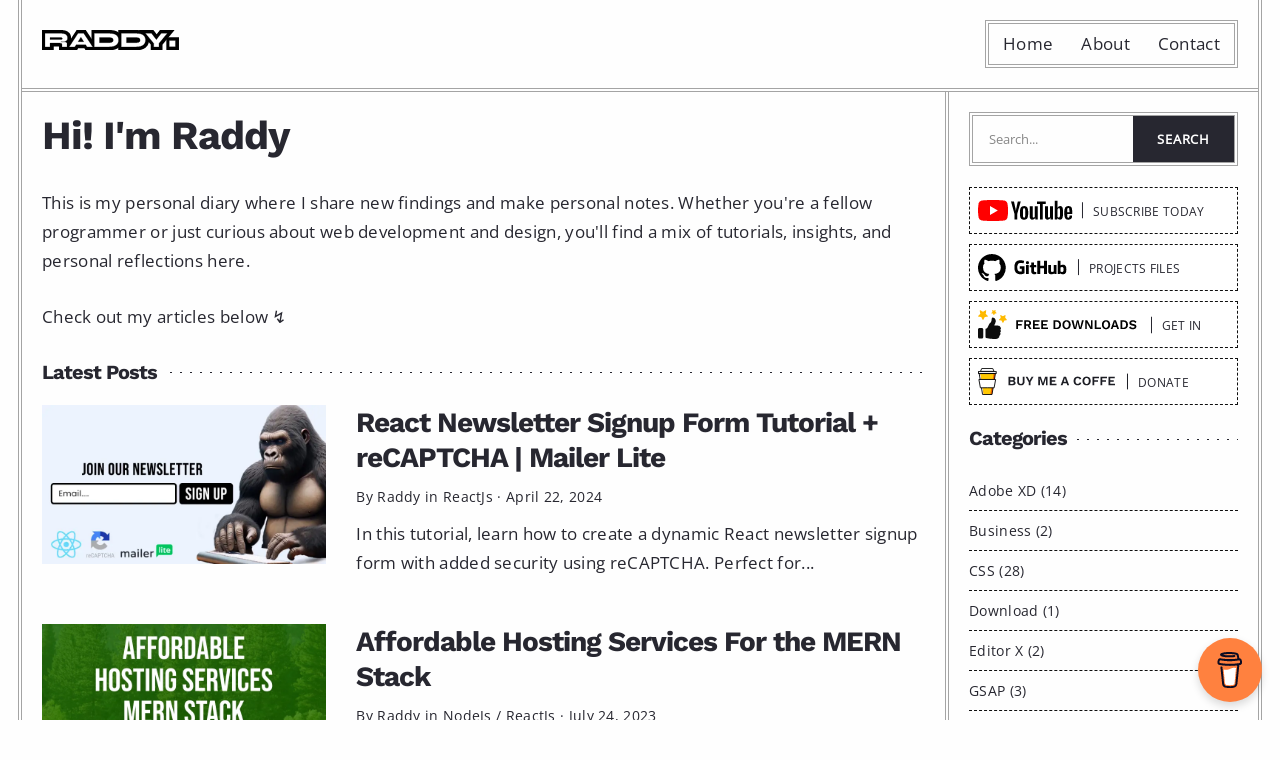

--- FILE ---
content_type: text/html; charset=UTF-8
request_url: https://raddy.dev/blog/category/reactjs/
body_size: 15352
content:
<!DOCTYPE html>
<html lang="en-US">
<head>
    <meta charset="UTF-8">
    <meta name="viewport" content="width=device-width, initial-scale=1.0">
    <meta http-equiv="X-UA-Compatible" content="ie=edge">
    <meta name='robots' content='index, follow, max-image-preview:large, max-snippet:-1, max-video-preview:-1' />

<!-- SEO Meta Tags -->
<meta name="description" content="Browse all ReactJs tutorials on RaddyDev.">
<link rel="canonical" href="https://raddy.dev/blog/category/reactjs/">

<!-- Open Graph Meta Tags -->
<meta property="og:site_name" content="RaddyDev">
<meta property="og:title" content="ReactJs Tutorials | RaddyDev">
<meta property="og:description" content="Browse all ReactJs tutorials on RaddyDev.">
<meta property="og:type" content="website">
<meta property="og:url" content="https://raddy.dev/blog/react-newsletter-signup-form-tutorial-recaptcha-mailer-lite/">
<meta property="og:image" content="https://raddy.dev/wp-content/themes/TheMinimalist/images/thumbnail-default.jpg">
<meta property="og:locale" content="en_US">

<!-- Twitter Card Meta Tags -->
<meta name="twitter:card" content="summary_large_image">
<meta name="twitter:site" content="@Raddy_Dev">
<meta name="twitter:creator" content="@Raddy_Dev">
<meta name="twitter:title" content="ReactJs Tutorials | RaddyDev">
<meta name="twitter:description" content="Browse all ReactJs tutorials on RaddyDev.">
<meta name="twitter:image" content="https://raddy.dev/wp-content/themes/TheMinimalist/images/thumbnail-default.jpg">

	<!-- This site is optimized with the Yoast SEO plugin v26.6 - https://yoast.com/wordpress/plugins/seo/ -->
	<title>ReactJs Archives - Raddy</title>
	<link rel="canonical" href="https://raddy.dev/blog/category/reactjs/" />
	<meta property="og:locale" content="en_US" />
	<meta property="og:type" content="article" />
	<meta property="og:title" content="ReactJs Archives - Raddy" />
	<meta property="og:url" content="https://raddy.dev/blog/category/reactjs/" />
	<meta property="og:site_name" content="Raddy" />
	<meta name="twitter:card" content="summary_large_image" />
	<script type="application/ld+json" class="yoast-schema-graph">{"@context":"https://schema.org","@graph":[{"@type":"CollectionPage","@id":"https://raddy.dev/blog/category/reactjs/","url":"https://raddy.dev/blog/category/reactjs/","name":"ReactJs Archives - Raddy","isPartOf":{"@id":"https://raddy.dev/#website"},"primaryImageOfPage":{"@id":"https://raddy.dev/blog/category/reactjs/#primaryimage"},"image":{"@id":"https://raddy.dev/blog/category/reactjs/#primaryimage"},"thumbnailUrl":"https://raddy.dev/wp-content/uploads/2024/04/react-newsletter-form.webp","breadcrumb":{"@id":"https://raddy.dev/blog/category/reactjs/#breadcrumb"},"inLanguage":"en-US"},{"@type":"ImageObject","inLanguage":"en-US","@id":"https://raddy.dev/blog/category/reactjs/#primaryimage","url":"https://raddy.dev/wp-content/uploads/2024/04/react-newsletter-form.webp","contentUrl":"https://raddy.dev/wp-content/uploads/2024/04/react-newsletter-form.webp","width":768,"height":432,"caption":"Raddy - react newsletter form"},{"@type":"BreadcrumbList","@id":"https://raddy.dev/blog/category/reactjs/#breadcrumb","itemListElement":[{"@type":"ListItem","position":1,"name":"Home","item":"https://raddy.dev/"},{"@type":"ListItem","position":2,"name":"ReactJs"}]},{"@type":"WebSite","@id":"https://raddy.dev/#website","url":"https://raddy.dev/","name":"Raddy","description":"Web Developer and Content Creator | RaddyDev","publisher":{"@id":"https://raddy.dev/#organization"},"potentialAction":[{"@type":"SearchAction","target":{"@type":"EntryPoint","urlTemplate":"https://raddy.dev/?s={search_term_string}"},"query-input":{"@type":"PropertyValueSpecification","valueRequired":true,"valueName":"search_term_string"}}],"inLanguage":"en-US"},{"@type":"Organization","@id":"https://raddy.dev/#organization","name":"Raddy","url":"https://raddy.dev/","logo":{"@type":"ImageObject","inLanguage":"en-US","@id":"https://raddy.dev/#/schema/logo/image/","url":"https://raddy.dev/wp-content/uploads/2024/05/raddy.svg","contentUrl":"https://raddy.dev/wp-content/uploads/2024/05/raddy.svg","caption":"Raddy"},"image":{"@id":"https://raddy.dev/#/schema/logo/image/"}}]}</script>
	<!-- / Yoast SEO plugin. -->


<link rel="alternate" type="application/rss+xml" title="Raddy &raquo; Feed" href="https://raddy.dev/feed/" />
<link rel="alternate" type="application/rss+xml" title="Raddy &raquo; Comments Feed" href="https://raddy.dev/comments/feed/" />

<!-- Schema.org Structured Data (JSON-LD) -->
<script type="application/ld+json">
{
    "@context": "https://schema.org",
    "@type": "Organization",
    "name": "RaddyDev",
    "alternateName": "Raddy",
    "url": "https://raddy.dev",
    "logo": {
        "@type": "ImageObject",
        "url": "https://raddy.dev/wp-content/themes/TheMinimalist/images/thumbnail-default.jpg"
    },
    "sameAs": [
        "https://twitter.com/Raddy_Dev",
        "https://github.com/RaddyTheBrand",
        "https://youtube.com/@RaddyTheBrand"
    ],
    "founder": {
        "@type": "Person",
        "name": "Raddy",
        "url": "https://raddy.dev",
        "sameAs": [
            "https://twitter.com/Raddy_Dev",
            "https://github.com/RaddyTheBrand"
        ]
    }
}
</script>
<link rel="alternate" type="application/rss+xml" title="Raddy &raquo; ReactJs Category Feed" href="https://raddy.dev/blog/category/reactjs/feed/" />
<style id='wp-img-auto-sizes-contain-inline-css' type='text/css'>
img:is([sizes=auto i],[sizes^="auto," i]){contain-intrinsic-size:3000px 1500px}
/*# sourceURL=wp-img-auto-sizes-contain-inline-css */
</style>

<style id='wp-emoji-styles-inline-css' type='text/css'>

	img.wp-smiley, img.emoji {
		display: inline !important;
		border: none !important;
		box-shadow: none !important;
		height: 1em !important;
		width: 1em !important;
		margin: 0 0.07em !important;
		vertical-align: -0.1em !important;
		background: none !important;
		padding: 0 !important;
	}
/*# sourceURL=wp-emoji-styles-inline-css */
</style>
<link rel='stylesheet' id='wp-block-library-css' href='https://raddy.dev/wp-includes/css/dist/block-library/style.min.css?ver=6.9' type='text/css' media='all' />
<style id='global-styles-inline-css' type='text/css'>
:root{--wp--preset--aspect-ratio--square: 1;--wp--preset--aspect-ratio--4-3: 4/3;--wp--preset--aspect-ratio--3-4: 3/4;--wp--preset--aspect-ratio--3-2: 3/2;--wp--preset--aspect-ratio--2-3: 2/3;--wp--preset--aspect-ratio--16-9: 16/9;--wp--preset--aspect-ratio--9-16: 9/16;--wp--preset--color--black: #000000;--wp--preset--color--cyan-bluish-gray: #abb8c3;--wp--preset--color--white: #ffffff;--wp--preset--color--pale-pink: #f78da7;--wp--preset--color--vivid-red: #cf2e2e;--wp--preset--color--luminous-vivid-orange: #ff6900;--wp--preset--color--luminous-vivid-amber: #fcb900;--wp--preset--color--light-green-cyan: #7bdcb5;--wp--preset--color--vivid-green-cyan: #00d084;--wp--preset--color--pale-cyan-blue: #8ed1fc;--wp--preset--color--vivid-cyan-blue: #0693e3;--wp--preset--color--vivid-purple: #9b51e0;--wp--preset--gradient--vivid-cyan-blue-to-vivid-purple: linear-gradient(135deg,rgb(6,147,227) 0%,rgb(155,81,224) 100%);--wp--preset--gradient--light-green-cyan-to-vivid-green-cyan: linear-gradient(135deg,rgb(122,220,180) 0%,rgb(0,208,130) 100%);--wp--preset--gradient--luminous-vivid-amber-to-luminous-vivid-orange: linear-gradient(135deg,rgb(252,185,0) 0%,rgb(255,105,0) 100%);--wp--preset--gradient--luminous-vivid-orange-to-vivid-red: linear-gradient(135deg,rgb(255,105,0) 0%,rgb(207,46,46) 100%);--wp--preset--gradient--very-light-gray-to-cyan-bluish-gray: linear-gradient(135deg,rgb(238,238,238) 0%,rgb(169,184,195) 100%);--wp--preset--gradient--cool-to-warm-spectrum: linear-gradient(135deg,rgb(74,234,220) 0%,rgb(151,120,209) 20%,rgb(207,42,186) 40%,rgb(238,44,130) 60%,rgb(251,105,98) 80%,rgb(254,248,76) 100%);--wp--preset--gradient--blush-light-purple: linear-gradient(135deg,rgb(255,206,236) 0%,rgb(152,150,240) 100%);--wp--preset--gradient--blush-bordeaux: linear-gradient(135deg,rgb(254,205,165) 0%,rgb(254,45,45) 50%,rgb(107,0,62) 100%);--wp--preset--gradient--luminous-dusk: linear-gradient(135deg,rgb(255,203,112) 0%,rgb(199,81,192) 50%,rgb(65,88,208) 100%);--wp--preset--gradient--pale-ocean: linear-gradient(135deg,rgb(255,245,203) 0%,rgb(182,227,212) 50%,rgb(51,167,181) 100%);--wp--preset--gradient--electric-grass: linear-gradient(135deg,rgb(202,248,128) 0%,rgb(113,206,126) 100%);--wp--preset--gradient--midnight: linear-gradient(135deg,rgb(2,3,129) 0%,rgb(40,116,252) 100%);--wp--preset--font-size--small: 13px;--wp--preset--font-size--medium: 20px;--wp--preset--font-size--large: 36px;--wp--preset--font-size--x-large: 42px;--wp--preset--spacing--20: 0.44rem;--wp--preset--spacing--30: 0.67rem;--wp--preset--spacing--40: 1rem;--wp--preset--spacing--50: 1.5rem;--wp--preset--spacing--60: 2.25rem;--wp--preset--spacing--70: 3.38rem;--wp--preset--spacing--80: 5.06rem;--wp--preset--shadow--natural: 6px 6px 9px rgba(0, 0, 0, 0.2);--wp--preset--shadow--deep: 12px 12px 50px rgba(0, 0, 0, 0.4);--wp--preset--shadow--sharp: 6px 6px 0px rgba(0, 0, 0, 0.2);--wp--preset--shadow--outlined: 6px 6px 0px -3px rgb(255, 255, 255), 6px 6px rgb(0, 0, 0);--wp--preset--shadow--crisp: 6px 6px 0px rgb(0, 0, 0);}:where(.is-layout-flex){gap: 0.5em;}:where(.is-layout-grid){gap: 0.5em;}body .is-layout-flex{display: flex;}.is-layout-flex{flex-wrap: wrap;align-items: center;}.is-layout-flex > :is(*, div){margin: 0;}body .is-layout-grid{display: grid;}.is-layout-grid > :is(*, div){margin: 0;}:where(.wp-block-columns.is-layout-flex){gap: 2em;}:where(.wp-block-columns.is-layout-grid){gap: 2em;}:where(.wp-block-post-template.is-layout-flex){gap: 1.25em;}:where(.wp-block-post-template.is-layout-grid){gap: 1.25em;}.has-black-color{color: var(--wp--preset--color--black) !important;}.has-cyan-bluish-gray-color{color: var(--wp--preset--color--cyan-bluish-gray) !important;}.has-white-color{color: var(--wp--preset--color--white) !important;}.has-pale-pink-color{color: var(--wp--preset--color--pale-pink) !important;}.has-vivid-red-color{color: var(--wp--preset--color--vivid-red) !important;}.has-luminous-vivid-orange-color{color: var(--wp--preset--color--luminous-vivid-orange) !important;}.has-luminous-vivid-amber-color{color: var(--wp--preset--color--luminous-vivid-amber) !important;}.has-light-green-cyan-color{color: var(--wp--preset--color--light-green-cyan) !important;}.has-vivid-green-cyan-color{color: var(--wp--preset--color--vivid-green-cyan) !important;}.has-pale-cyan-blue-color{color: var(--wp--preset--color--pale-cyan-blue) !important;}.has-vivid-cyan-blue-color{color: var(--wp--preset--color--vivid-cyan-blue) !important;}.has-vivid-purple-color{color: var(--wp--preset--color--vivid-purple) !important;}.has-black-background-color{background-color: var(--wp--preset--color--black) !important;}.has-cyan-bluish-gray-background-color{background-color: var(--wp--preset--color--cyan-bluish-gray) !important;}.has-white-background-color{background-color: var(--wp--preset--color--white) !important;}.has-pale-pink-background-color{background-color: var(--wp--preset--color--pale-pink) !important;}.has-vivid-red-background-color{background-color: var(--wp--preset--color--vivid-red) !important;}.has-luminous-vivid-orange-background-color{background-color: var(--wp--preset--color--luminous-vivid-orange) !important;}.has-luminous-vivid-amber-background-color{background-color: var(--wp--preset--color--luminous-vivid-amber) !important;}.has-light-green-cyan-background-color{background-color: var(--wp--preset--color--light-green-cyan) !important;}.has-vivid-green-cyan-background-color{background-color: var(--wp--preset--color--vivid-green-cyan) !important;}.has-pale-cyan-blue-background-color{background-color: var(--wp--preset--color--pale-cyan-blue) !important;}.has-vivid-cyan-blue-background-color{background-color: var(--wp--preset--color--vivid-cyan-blue) !important;}.has-vivid-purple-background-color{background-color: var(--wp--preset--color--vivid-purple) !important;}.has-black-border-color{border-color: var(--wp--preset--color--black) !important;}.has-cyan-bluish-gray-border-color{border-color: var(--wp--preset--color--cyan-bluish-gray) !important;}.has-white-border-color{border-color: var(--wp--preset--color--white) !important;}.has-pale-pink-border-color{border-color: var(--wp--preset--color--pale-pink) !important;}.has-vivid-red-border-color{border-color: var(--wp--preset--color--vivid-red) !important;}.has-luminous-vivid-orange-border-color{border-color: var(--wp--preset--color--luminous-vivid-orange) !important;}.has-luminous-vivid-amber-border-color{border-color: var(--wp--preset--color--luminous-vivid-amber) !important;}.has-light-green-cyan-border-color{border-color: var(--wp--preset--color--light-green-cyan) !important;}.has-vivid-green-cyan-border-color{border-color: var(--wp--preset--color--vivid-green-cyan) !important;}.has-pale-cyan-blue-border-color{border-color: var(--wp--preset--color--pale-cyan-blue) !important;}.has-vivid-cyan-blue-border-color{border-color: var(--wp--preset--color--vivid-cyan-blue) !important;}.has-vivid-purple-border-color{border-color: var(--wp--preset--color--vivid-purple) !important;}.has-vivid-cyan-blue-to-vivid-purple-gradient-background{background: var(--wp--preset--gradient--vivid-cyan-blue-to-vivid-purple) !important;}.has-light-green-cyan-to-vivid-green-cyan-gradient-background{background: var(--wp--preset--gradient--light-green-cyan-to-vivid-green-cyan) !important;}.has-luminous-vivid-amber-to-luminous-vivid-orange-gradient-background{background: var(--wp--preset--gradient--luminous-vivid-amber-to-luminous-vivid-orange) !important;}.has-luminous-vivid-orange-to-vivid-red-gradient-background{background: var(--wp--preset--gradient--luminous-vivid-orange-to-vivid-red) !important;}.has-very-light-gray-to-cyan-bluish-gray-gradient-background{background: var(--wp--preset--gradient--very-light-gray-to-cyan-bluish-gray) !important;}.has-cool-to-warm-spectrum-gradient-background{background: var(--wp--preset--gradient--cool-to-warm-spectrum) !important;}.has-blush-light-purple-gradient-background{background: var(--wp--preset--gradient--blush-light-purple) !important;}.has-blush-bordeaux-gradient-background{background: var(--wp--preset--gradient--blush-bordeaux) !important;}.has-luminous-dusk-gradient-background{background: var(--wp--preset--gradient--luminous-dusk) !important;}.has-pale-ocean-gradient-background{background: var(--wp--preset--gradient--pale-ocean) !important;}.has-electric-grass-gradient-background{background: var(--wp--preset--gradient--electric-grass) !important;}.has-midnight-gradient-background{background: var(--wp--preset--gradient--midnight) !important;}.has-small-font-size{font-size: var(--wp--preset--font-size--small) !important;}.has-medium-font-size{font-size: var(--wp--preset--font-size--medium) !important;}.has-large-font-size{font-size: var(--wp--preset--font-size--large) !important;}.has-x-large-font-size{font-size: var(--wp--preset--font-size--x-large) !important;}
/*# sourceURL=global-styles-inline-css */
</style>

<style id='classic-theme-styles-inline-css' type='text/css'>
/*! This file is auto-generated */
.wp-block-button__link{color:#fff;background-color:#32373c;border-radius:9999px;box-shadow:none;text-decoration:none;padding:calc(.667em + 2px) calc(1.333em + 2px);font-size:1.125em}.wp-block-file__button{background:#32373c;color:#fff;text-decoration:none}
/*# sourceURL=/wp-includes/css/classic-themes.min.css */
</style>
<link rel='stylesheet' id='codemirror-css' href='https://raddy.dev/wp-content/plugins/wp-codemirror-block/vendor/codemirror/lib/codemirror.min.css?ver=5.40.5' type='text/css' media='all' />
<link rel='stylesheet' id='styles-css' href='https://raddy.dev/wp-content/themes/TheMinimalist/css/styles.css?ver=1.1.0' type='text/css' media='all' />
<link rel="https://api.w.org/" href="https://raddy.dev/wp-json/" /><link rel="alternate" title="JSON" type="application/json" href="https://raddy.dev/wp-json/wp/v2/categories/1026" /><link rel="EditURI" type="application/rsd+xml" title="RSD" href="https://raddy.dev/xmlrpc.php?rsd" />
<meta name="generator" content="WordPress 6.9" />
<link rel="icon" href="https://raddy.dev/wp-content/uploads/2019/09/cropped-tabs-icon_compressed-32x32.jpg" sizes="32x32" />
<link rel="icon" href="https://raddy.dev/wp-content/uploads/2019/09/cropped-tabs-icon_compressed-192x192.jpg" sizes="192x192" />
<link rel="apple-touch-icon" href="https://raddy.dev/wp-content/uploads/2019/09/cropped-tabs-icon_compressed-180x180.jpg" />
<meta name="msapplication-TileImage" content="https://raddy.dev/wp-content/uploads/2019/09/cropped-tabs-icon_compressed-270x270.jpg" />
	<script defer src="https://analytics.raddy.one/script.js" data-website-id="f55099e3-da6e-4334-8082-d0a58e17aeb4"></script>
</head>

<body class="archive category category-reactjs category-1026 wp-custom-logo wp-embed-responsive wp-theme-TheMinimalist light-theme">
<div class="container"> 

<header class="header">
  <div class="header__logo">
    <a href="https://raddy.dev/" class="custom-logo-link" rel="home"><img width="137" height="19" src="https://raddy.dev/wp-content/uploads/2024/05/raddy.svg" class="custom-logo" alt="Raddy - RaddyDev" decoding="async" /></a> 
  </div>

  <nav class="top-nav" aria-label="Main Navigation">
    <div class="main-nav-wrapper"><ul id="menu-main" class="menu"><li id="menu-item-4835" class="menu-item menu-item-type-custom menu-item-object-custom menu-item-4835"><a href="/">Home</a></li>
<li id="menu-item-4766" class="menu-item menu-item-type-post_type menu-item-object-page menu-item-4766"><a href="https://raddy.dev/about/">About</a></li>
<li id="menu-item-4758" class="menu-item menu-item-type-post_type menu-item-object-page menu-item-4758"><a href="https://raddy.dev/contact/">Contact</a></li>
</ul></div>  </nav>

  <form action="/" method="get" class="mobile-search">
    <input type="text" name="s" aria-label="Search" placeholder="Search..." class="searchFocus"  value="" />
    <input type="submit" value="Search" />
  </form>
</header>


    
	<div class="two-col-wrapper">

<main> 

<section class="about">
  <h1>Hi! I'm Raddy</h1>
  <p>This is my personal diary where I share new findings and make personal notes. Whether you're a fellow programmer or just curious about web development and design, you'll find a mix of tutorials, insights, and personal reflections here.</p>
  <p>Check out my articles below ↯</p>
</section>

<div class="sec-title">
    <h2>Latest Posts</h2>
</div>

	

<article id="post-9639" class="article-wrapper">
    <div class="thumbnail">
        <a href="https://raddy.dev/blog/react-newsletter-signup-form-tutorial-recaptcha-mailer-lite/">
                <img width="600" height="338" src="https://raddy.dev/wp-content/uploads/2024/04/react-newsletter-form.webp" class="objFit wp-post-image" alt="Raddy - react newsletter form" loading="lazy" title="React Newsletter Signup Form Tutorial + reCAPTCHA | Mailer Lite" decoding="async" srcset="https://raddy.dev/wp-content/uploads/2024/04/react-newsletter-form.webp 768w, https://raddy.dev/wp-content/uploads/2024/04/react-newsletter-form-300x169.webp 300w" sizes="auto, (max-width: 600px) 100vw, 600px" />        </a>
    </div> 

    <div class="content">
        <h2 class="title"><a href="https://raddy.dev/blog/react-newsletter-signup-form-tutorial-recaptcha-mailer-lite/">React Newsletter Signup Form Tutorial + reCAPTCHA | Mailer Lite</a></h2>

        <p class="meta">
            By Raddy in <a href="https://raddy.dev/blog/category/reactjs/" rel="category tag">ReactJs</a> &middot;
            <time class="date">April 22, 2024</time>
        </p>

        <p>
            <a href="https://raddy.dev/blog/react-newsletter-signup-form-tutorial-recaptcha-mailer-lite/">
            
In this tutorial, learn how to create a dynamic React newsletter signup form with added security using reCAPTCHA. Perfect for...            </a>
        </p>

    </div>

</article>

	

<article id="post-9387" class="article-wrapper">
    <div class="thumbnail">
        <a href="https://raddy.dev/blog/affordable-hosting-services-for-the-mern-stack/">
                <img width="600" height="338" src="https://raddy.dev/wp-content/uploads/2023/07/affordable-mern-hosting.webp" class="objFit wp-post-image" alt="Raddy - affordable mern hosting" loading="lazy" title="Affordable Hosting Services For the MERN Stack" decoding="async" srcset="https://raddy.dev/wp-content/uploads/2023/07/affordable-mern-hosting.webp 768w, https://raddy.dev/wp-content/uploads/2023/07/affordable-mern-hosting-300x169.webp 300w" sizes="auto, (max-width: 600px) 100vw, 600px" />        </a>
    </div> 

    <div class="content">
        <h2 class="title"><a href="https://raddy.dev/blog/affordable-hosting-services-for-the-mern-stack/">Affordable Hosting Services For the MERN Stack</a></h2>

        <p class="meta">
            By Raddy in <a href="https://raddy.dev/blog/category/nodejs/" rel="category tag">NodeJs</a> / <a href="https://raddy.dev/blog/category/reactjs/" rel="category tag">ReactJs</a> &middot;
            <time class="date">July 24, 2023</time>
        </p>

        <p>
            <a href="https://raddy.dev/blog/affordable-hosting-services-for-the-mern-stack/">
            
The MERN stack, which consists of MongoDB, Express.js, React, and Node.js, has gained popularity among developers due to its...            </a>
        </p>

    </div>

</article>

	

<article id="post-9377" class="article-wrapper">
    <div class="thumbnail">
        <a href="https://raddy.dev/blog/host-mern-stack-for-free-render-domain-name-setup/">
                <img width="600" height="338" src="https://raddy.dev/wp-content/uploads/2023/07/host-mern-app-for-free-1.webp" class="objFit wp-post-image" alt="Raddy - host mern app for free" loading="lazy" title="Host MERN Stack for FREE &#8211; Render + Domain Name Setup" decoding="async" srcset="https://raddy.dev/wp-content/uploads/2023/07/host-mern-app-for-free-1.webp 768w, https://raddy.dev/wp-content/uploads/2023/07/host-mern-app-for-free-1-300x169.webp 300w" sizes="auto, (max-width: 600px) 100vw, 600px" />        </a>
    </div> 

    <div class="content">
        <h2 class="title"><a href="https://raddy.dev/blog/host-mern-stack-for-free-render-domain-name-setup/">Host MERN Stack for FREE &#8211; Render + Domain Name Setup</a></h2>

        <p class="meta">
            By Raddy in <a href="https://raddy.dev/blog/category/reactjs/" rel="category tag">ReactJs</a> &middot;
            <time class="date">July 19, 2023</time>
        </p>

        <p>
            <a href="https://raddy.dev/blog/host-mern-stack-for-free-render-domain-name-setup/">
            
In this video, we will deploy the MERN project we developed in the previous video. For the people unfamiliar with the project,...            </a>
        </p>

    </div>

</article>

	

<article id="post-9367" class="article-wrapper">
    <div class="thumbnail">
        <a href="https://raddy.dev/blog/mern-starter-guide/">
                <img width="600" height="338" src="https://raddy.dev/wp-content/uploads/2023/07/mern-starter-guide-2.webp" class="objFit wp-post-image" alt="Raddy - MERN Starter Guide" loading="lazy" title="MERN Starter Guide" decoding="async" srcset="https://raddy.dev/wp-content/uploads/2023/07/mern-starter-guide-2.webp 768w, https://raddy.dev/wp-content/uploads/2023/07/mern-starter-guide-2-300x169.webp 300w" sizes="auto, (max-width: 600px) 100vw, 600px" />        </a>
    </div> 

    <div class="content">
        <h2 class="title"><a href="https://raddy.dev/blog/mern-starter-guide/">MERN Starter Guide</a></h2>

        <p class="meta">
            By Raddy in <a href="https://raddy.dev/blog/category/reactjs/" rel="category tag">ReactJs</a> &middot;
            <time class="date">July 10, 2023</time>
        </p>

        <p>
            <a href="https://raddy.dev/blog/mern-starter-guide/">
            
Learn the MERN stack by creating a simple CRUD book application. I will cover NodeJs, MongoDB (Mongoose), Express and...            </a>
        </p>

    </div>

</article>

	

<article id="post-9202" class="article-wrapper">
    <div class="thumbnail">
        <a href="https://raddy.dev/blog/deploy-your-mern-stack-app-on-aws-lightsail-in-minutes/">
                <img width="600" height="338" src="https://raddy.dev/wp-content/uploads/2023/05/deploy-mern-on-aws-lightsail-mongodb-768x432.webp" class="objFit wp-post-image" alt="Raddy - deploy mern stack on aws lightsail" loading="lazy" title="Deploy Your MERN Stack App on AWS Lightsail in Minutes! or Hours." decoding="async" srcset="https://raddy.dev/wp-content/uploads/2023/05/deploy-mern-on-aws-lightsail-mongodb-768x432.webp 768w, https://raddy.dev/wp-content/uploads/2023/05/deploy-mern-on-aws-lightsail-mongodb-300x169.webp 300w, https://raddy.dev/wp-content/uploads/2023/05/deploy-mern-on-aws-lightsail-mongodb-1024x576.webp 1024w, https://raddy.dev/wp-content/uploads/2023/05/deploy-mern-on-aws-lightsail-mongodb.webp 1280w" sizes="auto, (max-width: 600px) 100vw, 600px" />        </a>
    </div> 

    <div class="content">
        <h2 class="title"><a href="https://raddy.dev/blog/deploy-your-mern-stack-app-on-aws-lightsail-in-minutes/">Deploy Your MERN Stack App on AWS Lightsail in Minutes! or Hours.</a></h2>

        <p class="meta">
            By Raddy in <a href="https://raddy.dev/blog/category/reactjs/" rel="category tag">ReactJs</a> / <a href="https://raddy.dev/blog/category/server/" rel="category tag">Server</a> &middot;
            <time class="date">May 14, 2023</time>
        </p>

        <p>
            <a href="https://raddy.dev/blog/deploy-your-mern-stack-app-on-aws-lightsail-in-minutes/">
            
In this comprehensive guide, I will walk through the process of deploying a fully functional application using Node.js, MongoDB,...            </a>
        </p>

    </div>

</article>

	

<article id="post-8227" class="article-wrapper">
    <div class="thumbnail">
        <a href="https://raddy.dev/blog/build-a-react-portfolio-with-tailwindcss-video-tutorial/">
                <img width="600" height="338" src="https://raddy.dev/wp-content/uploads/2022/08/react-portfolio.jpg" class="objFit wp-post-image" alt="React Js Portfolio with TailwindCSS" loading="lazy" title="Build a React Portfolio with TailwindCSS &#8211; Video Tutorial" decoding="async" srcset="https://raddy.dev/wp-content/uploads/2022/08/react-portfolio.jpg 768w, https://raddy.dev/wp-content/uploads/2022/08/react-portfolio-300x169.jpg 300w" sizes="auto, (max-width: 600px) 100vw, 600px" />        </a>
    </div> 

    <div class="content">
        <h2 class="title"><a href="https://raddy.dev/blog/build-a-react-portfolio-with-tailwindcss-video-tutorial/">Build a React Portfolio with TailwindCSS &#8211; Video Tutorial</a></h2>

        <p class="meta">
            By Raddy in <a href="https://raddy.dev/blog/category/javascript/" rel="category tag">JavaScript</a> / <a href="https://raddy.dev/blog/category/reactjs/" rel="category tag">ReactJs</a> &middot;
            <time class="date">August 20, 2022</time>
        </p>

        <p>
            <a href="https://raddy.dev/blog/build-a-react-portfolio-with-tailwindcss-video-tutorial/">
            
Learn how to add TailwindCSS to your React project and build a portfolio with Tailwind's grid layouts, typography, and...            </a>
        </p>

    </div>

</article>

</main>
<aside><div class="side-row">
	<form action="/" method="get" class="search-box">
		<input type="text" name="s" aria-label="Search" placeholder="Search..." class="searchFocus"  value="" />
		<input type="submit" value="Search" />
	</form>
</div>

<div class="side-row quick-links">

	<div class="sec-title offscreen"> 
			<h3>Quick Links</h3>
	</div>

	<!-- YouTube -->
	<a href="https://www.youtube.com/channel/UCvXscyQ0cLzPZeNOeXI45Sw?sub_confirmation=1" target="_blank" rel="noreferrer noopener" class="social-button social-button--yt">
	<svg xmlns="http://www.w3.org/2000/svg" width="104.931" height="21.055" viewBox="0 0 104.931 21.055">
	<g id="Group_12" data-name="Group 12" transform="translate(-1371.069 -267.145)">
			<line id="Line_2" data-name="Line 2" y2="16" transform="translate(1475.5 269.5)" fill="none" stroke="#272730" stroke-width="1"/>
			<g id="YouTube_Logo_2017" transform="translate(1369.169 266.745)">
			<g id="Group_1" data-name="Group 1" transform="translate(1.9 0.4)">
					<path id="Path_3" data-name="Path 3" d="M31.285,3.7a3.783,3.783,0,0,0-2.661-2.661C26.291.4,16.9.4,16.9.4s-9.39.019-11.723.656A3.783,3.783,0,0,0,2.517,3.716,39.527,39.527,0,0,0,1.9,10.928a38.635,38.635,0,0,0,.636,7.23A3.783,3.783,0,0,0,5.2,20.819c2.333.636,11.723.636,11.723.636s9.39,0,11.723-.636A3.783,3.783,0,0,0,31.3,18.158a38.523,38.523,0,0,0,.636-7.23A39.232,39.232,0,0,0,31.285,3.7Z" transform="translate(-1.9 -0.4)" fill="red"/>
					<path id="Path_4" data-name="Path 4" d="M64.2,40.624l7.79-4.512L64.2,31.6Z" transform="translate(-52.188 -25.584)" fill="#fff"/>
			</g>
			<g id="Group_3" data-name="Group 3" transform="translate(34.89 1.229)">
					<g id="Group_2" data-name="Group 2">
					<path id="Path_5" data-name="Path 5" d="M221.039,45.134a3.271,3.271,0,0,1-1.273-1.87,12.3,12.3,0,0,1-.366-3.374V37.981a11,11,0,0,1,.424-3.413,3.327,3.327,0,0,1,1.35-1.87,4.433,4.433,0,0,1,2.391-.6,4.027,4.027,0,0,1,2.333.6,3.487,3.487,0,0,1,1.292,1.87,11.557,11.557,0,0,1,.4,3.394V39.87a11.415,11.415,0,0,1-.4,3.374,3.388,3.388,0,0,1-1.292,1.87,4.411,4.411,0,0,1-2.41.6A4.306,4.306,0,0,1,221.039,45.134Zm3.336-2.063a6.157,6.157,0,0,0,.251-2.1V36.862a5.976,5.976,0,0,0-.251-2.063.89.89,0,0,0-.868-.656.868.868,0,0,0-.848.656,6.049,6.049,0,0,0-.251,2.063v4.107a6.82,6.82,0,0,0,.231,2.1.863.863,0,0,0,.868.636A.894.894,0,0,0,224.375,43.071Z" transform="translate(-210.453 -26.817)" />
					<path id="Path_6" data-name="Path 6" d="M452.292,39.928V40.6a15.811,15.811,0,0,0,.077,1.909,1.919,1.919,0,0,0,.309.926,1.059,1.059,0,0,0,1.639-.231,4.444,4.444,0,0,0,.27-1.716l2.564.154a3.136,3.136,0,0,1,.019.463,3.441,3.441,0,0,1-1,2.719,4.081,4.081,0,0,1-2.815.906,3.356,3.356,0,0,1-3.066-1.369,8.085,8.085,0,0,1-.887-4.242V37.788a8.049,8.049,0,0,1,.906-4.319A3.508,3.508,0,0,1,453.43,32.1a4.126,4.126,0,0,1,2.333.559,3.027,3.027,0,0,1,1.157,1.735,12.171,12.171,0,0,1,.328,3.259v2.256h-4.955Zm.386-5.553a1.835,1.835,0,0,0-.309.906,15.971,15.971,0,0,0-.077,1.928v.945h2.16V37.21a16.385,16.385,0,0,0-.077-1.928,1.775,1.775,0,0,0-.309-.926.885.885,0,0,0-.694-.27A.9.9,0,0,0,452.678,34.375Z" transform="translate(-396.106 -26.817)" />
					<path id="Path_7" data-name="Path 7" d="M176.374,20.386,173,8.2h2.95l1.176,5.514c.309,1.369.521,2.526.675,3.471h.077c.1-.694.328-1.832.675-3.451L179.768,8.2h2.95L179.3,20.367v5.842h-2.911V20.386Z" transform="translate(-173 -7.525)" />
					<path id="Path_8" data-name="Path 8" d="M278,33.4V46.569h-2.314l-.251-1.62h-.058a3.053,3.053,0,0,1-2.834,1.832,2.2,2.2,0,0,1-1.928-.868,4.549,4.549,0,0,1-.617-2.68V33.4h2.969v9.66a2.867,2.867,0,0,0,.193,1.253.666.666,0,0,0,.636.366,1.315,1.315,0,0,0,.733-.231,1.544,1.544,0,0,0,.521-.6V33.4Z" transform="translate(-251.297 -27.866)" />
					<path id="Path_9" data-name="Path 9" d="M356.9,33.4V46.569h-2.314l-.251-1.62h-.058a3.053,3.053,0,0,1-2.834,1.832,2.2,2.2,0,0,1-1.928-.868,4.549,4.549,0,0,1-.617-2.68V33.4h2.969v9.66a2.868,2.868,0,0,0,.193,1.253.666.666,0,0,0,.636.366,1.315,1.315,0,0,0,.733-.231,1.545,1.545,0,0,0,.521-.6V33.4Z" transform="translate(-314.984 -27.866)" />
					<path id="Path_10" data-name="Path 10" d="M316.492,10.591h-2.95V26.228H310.65V10.591H307.7V8.2h8.773v2.391Z" transform="translate(-281.728 -7.525)" />
					<path id="Path_11" data-name="Path 11" d="M407.621,12.335a3.4,3.4,0,0,0-.868-1.812,2.362,2.362,0,0,0-1.658-.559,2.719,2.719,0,0,0-1.523.463,3.174,3.174,0,0,0-1.1,1.215h-.019V4.7H399.6V23.384h2.449l.309-1.253h.058a2.7,2.7,0,0,0,1.022,1.06,3.135,3.135,0,0,0,1.523.386,2.349,2.349,0,0,0,2.217-1.388,10.112,10.112,0,0,0,.713-4.319V15.787A17.664,17.664,0,0,0,407.621,12.335ZM404.9,17.715a16.91,16.91,0,0,1-.116,2.256,2.357,2.357,0,0,1-.4,1.157.933.933,0,0,1-.752.347,1.353,1.353,0,0,1-.675-.174,1.306,1.306,0,0,1-.5-.521V13.3a1.787,1.787,0,0,1,.521-.887,1.133,1.133,0,0,1,.791-.347.779.779,0,0,1,.694.347,2.76,2.76,0,0,1,.347,1.2c.058.559.1,1.35.1,2.391Z" transform="translate(-355.909 -4.7)" />
					</g>
			</g>
			</g>
	</g>
	</svg>
	<span>SUBSCRIBE TODAY</span>
	</a>

	<!-- GitHub -->
	<a href="https://github.com/raddyTheBrand/" target="_blank" rel="noreferrer noopener" class="social-button social-button--git">
			<svg xmlns="http://www.w3.org/2000/svg" width="101" height="27.08" viewBox="0 0 101 27.08">
			<g id="Group_13" data-name="Group 13" transform="translate(-1371 -376.32)">
					<g id="Group_11" data-name="Group 11" transform="translate(1299.47 287.303)">
					<path id="Path_21" data-name="Path 21" d="M117.926,101.318h-4.371a.2.2,0,0,0-.2.2v2.137a.2.2,0,0,0,.2.2h1.705v2.655a5.162,5.162,0,0,1-1.441.131c-1.249,0-2.993-.456-2.993-4.292s1.817-4.342,3.522-4.342a6.911,6.911,0,0,1,2.517.385.206.206,0,0,0,.245-.2l.488-2.065a.19.19,0,0,0-.078-.16c-.164-.117-1.167-.678-3.7-.678-2.918,0-5.911,1.242-5.911,7.209s3.427,6.857,6.315,6.857a7.109,7.109,0,0,0,3.842-1.022.176.176,0,0,0,.066-.155v-6.665A.2.2,0,0,0,117.926,101.318Z" transform="translate(0 0)" />
					<path id="Path_22" data-name="Path 22" d="M276.562,99.031a.2.2,0,0,0-.2-.205H273.9a.2.2,0,0,0-.2.205v4.756h-3.836V99.031a.2.2,0,0,0-.2-.205h-2.461a.2.2,0,0,0-.2.205V111.91a.2.2,0,0,0,.2.206h2.461a.2.2,0,0,0,.2-.206V106.4h3.836l-.007,5.508a.205.205,0,0,0,.2.206h2.467a.2.2,0,0,0,.2-.206Z" transform="translate(-136.109 -3.019)" />
					<g id="Group_10" data-name="Group 10" transform="translate(119.397 96.1)">
							<g id="Group_9" data-name="Group 9" transform="translate(0 0)">
							<path id="Path_23" data-name="Path 23" d="M190.637,102.457a1.587,1.587,0,1,0-1.587,1.6A1.594,1.594,0,0,0,190.637,102.457Z" transform="translate(-187.463 -100.855)" />
							<path id="Path_24" data-name="Path 24" d="M191.217,134.179v-5.945a.2.2,0,0,0-.2-.205H188.56a.235.235,0,0,0-.213.229v8.517c0,.25.156.325.358.325h2.211c.242,0,.3-.119.3-.329Z" transform="translate(-188.219 -124.105)" />
							</g>
					</g>
					<path id="Path_25" data-name="Path 25" d="M349.77,128.163h-2.442a.2.2,0,0,0-.2.206v6.315a2.76,2.76,0,0,1-1.5.454c-.88,0-1.114-.4-1.114-1.262v-5.507a.2.2,0,0,0-.2-.206h-2.479a.205.205,0,0,0-.2.206v5.924c0,2.561,1.427,3.188,3.391,3.188a5.724,5.724,0,0,0,2.91-.89,5.185,5.185,0,0,0,.09.525.216.216,0,0,0,.18.111l1.577-.007a.205.205,0,0,0,.2-.206v-8.645A.205.205,0,0,0,349.77,128.163Z" transform="translate(-199.964 -28.12)" />
					<path id="Path_26" data-name="Path 26" d="M413.416,102.773a4.592,4.592,0,0,0-2.331.619V99.031a.2.2,0,0,0-.2-.205h-2.468a.2.2,0,0,0-.2.205V111.91a.2.2,0,0,0,.2.206h1.712a.2.2,0,0,0,.179-.109,4.028,4.028,0,0,0,.1-.594,4.416,4.416,0,0,0,2.92.956c2.243,0,3.529-1.138,3.529-5.107S414.8,102.773,413.416,102.773Zm-.963,7.256a2.93,2.93,0,0,1-1.422-.41v-4.078a3.254,3.254,0,0,1,1.262-.41c.879-.079,1.727.187,1.727,2.285C414.02,109.628,413.638,110.065,412.453,110.029Z" transform="translate(-256.935 -3.019)" />
					<path id="Path_27" data-name="Path 27" d="M220.691,112.751h-1.846l0-2.439c0-.092-.048-.138-.154-.138h-2.516c-.1,0-.15.043-.15.137v2.52s-1.261.3-1.346.329a.2.2,0,0,0-.147.2v1.584a.2.2,0,0,0,.2.206h1.29v3.81c0,2.83,1.985,3.108,3.325,3.108a5.617,5.617,0,0,0,1.465-.241.19.19,0,0,0,.116-.185l0-1.742a.208.208,0,0,0-.2-.206c-.107,0-.383.044-.666.044-.907,0-1.214-.422-1.214-.967s0-3.621,0-3.621h1.846a.2.2,0,0,0,.2-.206v-1.984A.2.2,0,0,0,220.691,112.751Z" transform="translate(-91.223 -12.729)" />
					</g>
					<line id="Line_5" data-name="Line 5" y2="16" transform="translate(1471.5 381.5)" fill="none" stroke="#272730" stroke-width="1"/>
					<path id="Path_37" data-name="Path 37" d="M150.2,107.44a13.884,13.884,0,0,0-4.387,27.056c.695.127.948-.3.948-.669,0-.33-.012-1.2-.019-2.362-3.861.839-4.676-1.86-4.676-1.86a3.677,3.677,0,0,0-1.542-2.031c-1.26-.862.1-.844.1-.844a2.915,2.915,0,0,1,2.126,1.43,2.956,2.956,0,0,0,4.04,1.154,2.967,2.967,0,0,1,.881-1.856c-3.083-.35-6.324-1.541-6.324-6.861a5.367,5.367,0,0,1,1.429-3.725,4.988,4.988,0,0,1,.136-3.674s1.165-.373,3.817,1.423a13.165,13.165,0,0,1,6.951,0c2.65-1.8,3.814-1.423,3.814-1.423a4.989,4.989,0,0,1,.139,3.674,5.357,5.357,0,0,1,1.427,3.725c0,5.333-3.246,6.507-6.339,6.85a3.315,3.315,0,0,1,.943,2.571c0,1.856-.017,3.354-.017,3.809,0,.371.251.8.955.667a13.885,13.885,0,0,0-4.4-27.054Z" transform="translate(1234.68 268.88)"  fill-rule="evenodd"/>
			</g>
			</svg>
			<span>PROJECTS FILES</span>
	</a>


	<!-- LemonSqueezy -->
	<a href="https://raddydev.gumroad.com/" target="_blank" class="social-button">
		<svg xmlns="http://www.w3.org/2000/svg" xmlns:xlink="http://www.w3.org/1999/xlink" width="173.664" height="28.36" viewBox="0 0 173.664 28.36"><defs><clipPath id="a"><rect width="28.836" height="28.36" fill="none"/></clipPath></defs><g transform="translate(-1659.164 -627)"><g transform="translate(1659.164 627)"><g clip-path="url(#a)"><path d="M22.646,18.664a1.465,1.465,0,0,0,.093-1.291,3.814,3.814,0,0,0-1.037-1.51,2.365,2.365,0,0,0-1.339-.551A23.231,23.231,0,0,0,17.2,15.2h-.973a1.217,1.217,0,0,1,.05-.179c.155-.363.306-.728.472-1.085a12.667,12.667,0,0,0,.7-1.655,4.557,4.557,0,0,0,.065-2.708,2.857,2.857,0,0,0-2.007-2.042c-.185-.054-.378-.078-.568-.116H14.65c-.022.007-.044.015-.067.02a1.009,1.009,0,0,0-.827.7,2.556,2.556,0,0,0-.1.632,10.288,10.288,0,0,1-.311,2.109,2.949,2.949,0,0,1-1.063,1.676c-.108.083-.208.177-.313.263a3.451,3.451,0,0,0-1.049,1.406c-.108.272-.23.538-.348.806a13.662,13.662,0,0,1-1.127,2.154,3.187,3.187,0,0,1-.6.7.452.452,0,0,1-.332.127c-.078-.006-.156.008-.235.009a.74.74,0,0,0-.729.742c.005.109,0,.218,0,.327l-.03,7.355a2.051,2.051,0,0,0,.008.235.717.717,0,0,0,.468.645,2.585,2.585,0,0,0,.421.119c.677.124,1.355.238,2.032.361a18.03,18.03,0,0,0,2.564.386c1.134.041,2.267.117,3.4.157a10.636,10.636,0,0,0,2.01-.08,3.818,3.818,0,0,0,2.422-1.338,1.68,1.68,0,0,0,.445-.87,6.159,6.159,0,0,0,.031-.623.666.666,0,0,1,.188-.471c.18-.187.357-.376.527-.572a1.521,1.521,0,0,0,.28-1.614c-.069-.192-.149-.381-.232-.567a.219.219,0,0,1,.05-.276c.07-.069.132-.147.2-.221a1.727,1.727,0,0,0,.525-1v-.123a2.61,2.61,0,0,0-.482-1.1c-.143-.239-.143-.237.026-.463a3.739,3.739,0,0,0,.25-.361" fill="#0d0d0d"/><path d="M.28,27.307a1.458,1.458,0,0,0,1.239.654h2.2a1.412,1.412,0,0,0,.555-.113,1.576,1.576,0,0,0,.952-1.427c-.007-2.441,0-4.883-.006-7.324a1.585,1.585,0,0,0-.074-.459,1.482,1.482,0,0,0-1.309-1.057c-.791-.012-1.582-.008-2.373-.007a1.336,1.336,0,0,0-.809.274A1.5,1.5,0,0,0,0,19.1v3.682H.012v3.7a1.351,1.351,0,0,0,.27.82" fill="#0d0d0d"/><path d="M.547,6.494l2.762.393,1.242,2.5a.5.5,0,0,0,.9,0l1.228-2.5,2.76-.409a.5.5,0,0,0,.277-.861l-2-1.942L8.18.924a.5.5,0,0,0-.733-.53l-2.466,1.3L2.509.4a.5.5,0,0,0-.73.534l.479,2.748L.266,5.634a.5.5,0,0,0,.282.859" fill="#ffba00"/><path d="M27.084,7.7l.377-2.234a.41.41,0,0,0-.6-.43l-2,1.06L22.853,5.042a.41.41,0,0,0-.593.433l.389,2.232L21.031,9.293a.41.41,0,0,0,.229.7l2.243.319,1.008,2.029a.409.409,0,0,0,.548.186.4.4,0,0,0,.186-.186l1-2.034,2.241-.332a.41.41,0,0,0,.225-.7Z" fill="#ffba00"/><path d="M13.488,3.294l1.475.21.663,1.334a.269.269,0,0,0,.483,0L16.76,3.5l1.474-.218a.269.269,0,0,0,.148-.46l-1.07-1.037L17.56.315A.27.27,0,0,0,17.341,0a.273.273,0,0,0-.173.028l-1.317.7L14.53.042a.269.269,0,0,0-.39.285L14.4,1.795,13.332,2.838a.269.269,0,0,0,.151.459" fill="#ffba00"/></g></g><path d="M39.913,11.543v2.171h3.652V15.17H39.913v3.51h-1.8V10.1H44.54v1.443Z" transform="translate(1659.164 627)" fill="#020202"/><path d="M49.453,15.39H47.842v3.289H46.074V10.1h3.783a3.458,3.458,0,0,1,2.294.7,2.419,2.419,0,0,1,.826,1.957,2.562,2.562,0,0,1-.455,1.546,2.5,2.5,0,0,1-1.3.9l2.262,3.484H51.469Zm-1.611-1.365h1.781a1.791,1.791,0,0,0,1.151-.306,1.152,1.152,0,0,0,.37-.942,1.154,1.154,0,0,0-.37-.942,1.791,1.791,0,0,0-1.151-.306H47.842Z" transform="translate(1659.164 627)" fill="#020202"/><path d="M61.531,17.236v1.443H54.915V10.1h6.434v1.444H56.708v2.131h3.653v1.378H56.708v2.184Z" transform="translate(1659.164 627)" fill="#020202"/><path d="M69.76,17.236v1.443H63.143V10.1h6.435v1.444H64.937v2.131H68.59v1.378H64.937v2.184Z" transform="translate(1659.164 627)" fill="#020202"/><path d="M81.786,11.218a4.323,4.323,0,0,1,1.1,3.172,4.323,4.323,0,0,1-1.1,3.172,4.19,4.19,0,0,1-3.121,1.118H75.351V10.1h3.314a4.194,4.194,0,0,1,3.121,1.118m-1.372,5.3a3.226,3.226,0,0,0,.617-2.126,3.223,3.223,0,0,0-.617-2.125,2.266,2.266,0,0,0-1.84-.735h-1.43v5.72h1.43a2.269,2.269,0,0,0,1.84-.734" transform="translate(1659.164 627)" fill="#020202"/><path d="M90.592,10.5a3.564,3.564,0,0,1,1.43,1.527,5.185,5.185,0,0,1,.5,2.359,5.186,5.186,0,0,1-.5,2.36,3.558,3.558,0,0,1-1.43,1.527,4.782,4.782,0,0,1-4.388,0,3.542,3.542,0,0,1-1.436-1.527,5.186,5.186,0,0,1-.5-2.36,5.185,5.185,0,0,1,.5-2.359A3.547,3.547,0,0,1,86.2,10.5a4.782,4.782,0,0,1,4.388,0m-3.874,1.7a3.5,3.5,0,0,0-.592,2.19,3.5,3.5,0,0,0,.592,2.191,2.228,2.228,0,0,0,3.354,0,3.51,3.51,0,0,0,.591-2.191,3.508,3.508,0,0,0-.591-2.19,2.228,2.228,0,0,0-3.354,0" transform="translate(1659.164 627)" fill="#020202"/><path d="M97.853,18.68H95.786l-2.5-8.58h1.937l1.664,7.163L98.607,10.1h1.716l1.742,7.163,1.664-7.163h1.846l-2.5,8.58h-2.015L99.868,14l-.4-2.028h-.026L99.036,14Z" transform="translate(1659.164 627)" fill="#020202"/><path d="M114.324,18.68H112.27l-3-5.044-.741-1.443h-.013l.052,1.521V18.68h-1.611V10.1h2.041l3,5.031.741,1.456h.026l-.052-1.521V10.1h1.612Z" transform="translate(1659.164 627)" fill="#020202"/><path d="M122.878,17.236v1.443h-6.317V10.1h1.794v7.137Z" transform="translate(1659.164 627)" fill="#020202"/><path d="M129.983,10.5a3.564,3.564,0,0,1,1.43,1.527,5.2,5.2,0,0,1,.5,2.359,5.2,5.2,0,0,1-.5,2.36,3.558,3.558,0,0,1-1.43,1.527,4.784,4.784,0,0,1-4.389,0,3.54,3.54,0,0,1-1.435-1.527,5.186,5.186,0,0,1-.5-2.36,5.185,5.185,0,0,1,.5-2.359,3.545,3.545,0,0,1,1.435-1.527,4.784,4.784,0,0,1,4.389,0m-3.875,1.7a3.5,3.5,0,0,0-.592,2.19,3.5,3.5,0,0,0,.592,2.191,2.228,2.228,0,0,0,3.354,0,3.51,3.51,0,0,0,.591-2.191,3.508,3.508,0,0,0-.591-2.19,2.228,2.228,0,0,0-3.354,0" transform="translate(1659.164 627)" fill="#020202"/><path d="M138.283,16.587h-3.3l-.7,2.093h-1.833l3.133-8.58h2.146l3.133,8.58H139Zm-.443-1.326-.8-2.418-.39-1.3h-.026l-.365,1.274-.832,2.444Z" transform="translate(1659.164 627)" fill="#020202"/><path d="M148.566,11.218a4.323,4.323,0,0,1,1.105,3.172,4.323,4.323,0,0,1-1.105,3.172,4.187,4.187,0,0,1-3.12,1.118h-3.314V10.1h3.314a4.191,4.191,0,0,1,3.12,1.118m-1.372,5.3a3.22,3.22,0,0,0,.617-2.126,3.217,3.217,0,0,0-.617-2.125,2.266,2.266,0,0,0-1.84-.735h-1.43v5.72h1.43a2.269,2.269,0,0,0,1.84-.734" transform="translate(1659.164 627)" fill="#020202"/><path d="M156.613,10.366a4.021,4.021,0,0,1,1.508,1.255l-1.236,1.209a2.4,2.4,0,0,0-.9-1.047,2.661,2.661,0,0,0-1.417-.345,2.092,2.092,0,0,0-1.2.293.9.9,0,0,0-.423.774.793.793,0,0,0,.429.7,4.927,4.927,0,0,0,1.547.455,7.87,7.87,0,0,1,1.859.546,2.375,2.375,0,0,1,1.008.812,2.392,2.392,0,0,1-.131,2.587,2.839,2.839,0,0,1-1.248.891,5,5,0,0,1-1.826.311,5.8,5.8,0,0,1-2.321-.4,3.434,3.434,0,0,1-1.463-1.2l1.067-1.275a2.743,2.743,0,0,0,1.105,1.1,3.5,3.5,0,0,0,1.547.306,2.511,2.511,0,0,0,1.268-.26.822.822,0,0,0,.435-.741.676.676,0,0,0-.41-.585,5.3,5.3,0,0,0-1.463-.443,8.739,8.739,0,0,1-1.929-.585,2.444,2.444,0,0,1-1.047-.832,2.17,2.17,0,0,1-.324-1.221,2.411,2.411,0,0,1,.416-1.385,2.744,2.744,0,0,1,1.214-.969,4.667,4.667,0,0,1,1.879-.35,4.856,4.856,0,0,1,2.054.4" transform="translate(1659.164 627)" fill="#020202"/><line y2="16" transform="translate(1832.328 633.68)" fill="none" stroke="#272730" stroke-width="1"/><rect width="173.664" height="28.36" transform="translate(1659.164 627)" fill="none"/></g></svg>
			<span>GET IN</span>
	</a>

		<!-- Donate -->
	<a href="https://www.buymeacoffee.com/RaddyTheBrand"  target="_blank" rel="noreferrer noopener" class="social-button social-button--donate">
		<svg xmlns="http://www.w3.org/2000/svg" width="150" height="27.377" viewBox="0 0 150 27.377"><g transform="translate(-978 -763)"><path d="M30.578,8.879h3.757a3.624,3.624,0,0,1,2.288.605,2.1,2.1,0,0,1,.754,1.735,1.857,1.857,0,0,1-1.638,1.9v.012a2.213,2.213,0,0,1,1.371.67,1.882,1.882,0,0,1,.488,1.307,2.061,2.061,0,0,1-.806,1.735,3.768,3.768,0,0,1-2.327.618H30.578Zm3.51,3.6q1.429,0,1.43-1.1t-1.43-1.106H32.32v2.211Zm.221,3.627a1.662,1.662,0,0,0,1.072-.293,1.021,1.021,0,0,0,.358-.839,1,1,0,0,0-.358-.832,1.7,1.7,0,0,0-1.072-.285H32.32v2.249Z" transform="translate(978 763)" fill="#1c1d24"/><path d="M46.515,14.08a3.46,3.46,0,0,1-.929,2.626,3.826,3.826,0,0,1-2.737.884,3.819,3.819,0,0,1-2.736-.884,3.459,3.459,0,0,1-.93-2.626V8.88h1.794V14a2.353,2.353,0,0,0,.462,1.6,1.79,1.79,0,0,0,1.41.52,1.769,1.769,0,0,0,1.4-.52A2.373,2.373,0,0,0,44.7,14V8.88h1.807Z" transform="translate(978 763)" fill="#1c1d24"/><path d="M52.457,14.249V17.46h-1.8V14.249L47.62,8.88h1.911l1.378,2.561.65,1.352.663-1.352L53.6,8.88h1.9Z" transform="translate(978 763)" fill="#1c1d24"/><path d="M69.617,17.46H68V12.988l.078-2.509h-.026L65.678,17.46H64.209l-2.366-6.981h-.026l.091,2.509V17.46H60.283V8.88h2.6l1.547,4.68.546,1.937H65l.559-1.924L67.1,8.88h2.522Z" transform="translate(978 763)" fill="#1c1d24"/><path d="M78.47,16.017V17.46H71.853V8.88h6.435v1.444H73.647v2.131H77.3v1.378H73.647v2.184Z" transform="translate(978 763)" fill="#1c1d24"/><path d="M88.558,15.367h-3.3l-.7,2.093H82.72l3.134-8.58H88l3.133,8.58h-1.86Zm-.442-1.326-.806-2.418-.39-1.3h-.026L86.53,11.6l-.83,2.441Z" transform="translate(978 763)" fill="#1c1d24"/><path d="M102.013,16.959a4.1,4.1,0,0,1-2.3.631,4.366,4.366,0,0,1-2.2-.533,3.552,3.552,0,0,1-1.437-1.528,5.207,5.207,0,0,1-.5-2.359,5.207,5.207,0,0,1,.5-2.359,3.561,3.561,0,0,1,1.431-1.528,4.8,4.8,0,0,1,4.445.026,2.886,2.886,0,0,1,1.282,1.664l-1.625.689a2.005,2.005,0,0,0-.651-1.1,1.92,1.92,0,0,0-1.2-.338,2.074,2.074,0,0,0-1.709.767,3.4,3.4,0,0,0-.618,2.184,3.48,3.48,0,0,0,.6,2.184,2.019,2.019,0,0,0,1.69.767A1.859,1.859,0,0,0,101.7,14.6l1.651.494a3.28,3.28,0,0,1-1.339,1.865" transform="translate(978 763)" fill="#1c1d24"/><path d="M110.781,9.284a3.556,3.556,0,0,1,1.43,1.527,5.181,5.181,0,0,1,.5,2.359,5.185,5.185,0,0,1-.5,2.36,3.556,3.556,0,0,1-1.43,1.527,4.78,4.78,0,0,1-4.388,0,3.541,3.541,0,0,1-1.436-1.527,5.2,5.2,0,0,1-.5-2.36,5.207,5.207,0,0,1,.5-2.359,3.547,3.547,0,0,1,1.436-1.527,4.774,4.774,0,0,1,4.388,0m-3.874,1.695a3.506,3.506,0,0,0-.592,2.191,3.5,3.5,0,0,0,.592,2.191,2.228,2.228,0,0,0,3.144.21,2.082,2.082,0,0,0,.21-.21,3.511,3.511,0,0,0,.591-2.191,3.511,3.511,0,0,0-.591-2.191,2.23,2.23,0,0,0-3.147-.207,2.129,2.129,0,0,0-.207.207" transform="translate(978 763)" fill="#1c1d24"/><path d="M116.313,10.323v2.171h3.652V13.95h-3.652v3.51h-1.794V8.88h6.422v1.443Z" transform="translate(978 763)" fill="#1c1d24"/><path d="M124.269,10.323v2.171h3.652V13.95h-3.652v3.51h-1.794V8.88H128.9v1.443Z" transform="translate(978 763)" fill="#1c1d24"/><path d="M137.048,16.017V17.46h-6.616V8.88h6.434v1.444h-4.64v2.131h3.652v1.378h-3.652v2.184Z" transform="translate(978 763)" fill="#1c1d24"/><rect width="137.048" height="27.377" transform="translate(978 763)" fill="none"/><path d="M9.288,5.658,2.421,5.617l3.372,21.3h8.216l3.372-21.3Z" transform="translate(978 763)" fill="#eb6100"/><path d="M9.288,5.658,2.421,5.617l3.372,21.3h6.5l3.372-21.3Z" transform="translate(978 763)" fill="#ffc800"/><rect width="17.718" height="1.965" transform="translate(978.46 766.652)" fill="#fff"/><rect width="17.718" height="1.965" transform="translate(978.46 766.652)" fill="none" stroke="#060708" stroke-width="0.92"/><rect width="137.048" height="27.377" transform="translate(978 763)" fill="none"/><path d="M14.745.46H3.77L2.483,3.407H16.029Z" transform="translate(978 763)" fill="#fff" fill-rule="evenodd"/><path d="M14.745.46H3.77L2.483,3.407H16.029Z" transform="translate(978 763)" fill="none" stroke="#080909" stroke-width="0.92"/><path d="M9.288,5.658,1.195,5.617l3.372,21.3h9.442l3.372-21.3Z" transform="translate(978 763)" fill="none" stroke="#060708" stroke-width="0.92"/><rect width="137.048" height="27.377" transform="translate(978 763)" fill="none"/><path d="M.889,11.629,2.4,20.1l6.858-.075,6.858.075,1.513-8.473Z" transform="translate(978 763)" fill="#fff"/><path d="M17.629,11.629H.889L2.4,20.1l6.858-.074,6.858.074Z" transform="translate(978 763)" fill="none" stroke="#060708" stroke-width="0.92"/><rect width="137.048" height="27.377" transform="translate(978 763)" fill="none"/><line y2="16" transform="translate(1127.5 768.688)" fill="none" stroke="#1c1d24" stroke-width="1"/><rect width="150" height="27.377" transform="translate(978 763)" fill="none"/></g></svg>
	<span>DONATE</span>
	</a>

</div>







<div class="categories side-row">
		<div class="sec-title">
				<h3>Categories</h3>
		</div>

						<a href='https://raddy.dev/blog/category/adobe-xd/' title='Adobe XD'>Adobe XD (14)</a>
						<a href='https://raddy.dev/blog/category/business-2/' title='Business'>Business (2)</a>
						<a href='https://raddy.dev/blog/category/css/' title='CSS'>CSS (28)</a>
						<a href='https://raddy.dev/blog/category/download/' title='Download'>Download (1)</a>
						<a href='https://raddy.dev/blog/category/editor-x/' title='Editor X'>Editor X (2)</a>
						<a href='https://raddy.dev/blog/category/gsap/' title='GSAP'>GSAP (3)</a>
						<a href='https://raddy.dev/blog/category/html5/' title='HTML5'>HTML5 (5)</a>
						<a href='https://raddy.dev/blog/category/ionic-3/' title='Ionic 3'>Ionic 3 (1)</a>
						<a href='https://raddy.dev/blog/category/javascript/' title='JavaScript'>JavaScript (18)</a>
						<a href='https://raddy.dev/blog/category/marketing/' title='Marketing'>Marketing (4)</a>
						<a href='https://raddy.dev/blog/category/nextjs/' title='NextJs'>NextJs (13)</a>
						<a href='https://raddy.dev/blog/category/nodejs/' title='NodeJs'>NodeJs (29)</a>
						<a href='https://raddy.dev/blog/category/other/' title='Other'>Other (21)</a>
						<a href='https://raddy.dev/blog/category/photoshop/' title='Photoshop'>Photoshop (3)</a>
						<a href='https://raddy.dev/blog/category/php/' title='PHP'>PHP (1)</a>
						<a href='https://raddy.dev/blog/category/reactjs/' title='ReactJs'>ReactJs (6)</a>
						<a href='https://raddy.dev/blog/category/server/' title='Server'>Server (3)</a>
						<a href='https://raddy.dev/blog/category/visual-studio-code/' title='Visual Studio Code'>Visual Studio Code (2)</a>
						<a href='https://raddy.dev/blog/category/woocommerce/' title='WooCommerce'>WooCommerce (8)</a>
						<a href='https://raddy.dev/blog/category/wordpress/' title='WordPress'>WordPress (37)</a>
		</div>


<div class="side-row">
		<div class="sec-title">
				<h3>Socials</h3>
		</div>
		<ul class="social-links">
			<li><a href="https://x.com/Raddy_Dev" target="_blank" rel="noreferrer noopener">X</a></li>
			<li><a href="https://instagram.com/Raddy_Dev" target="_blank" rel="noreferrer noopener">Instagram</a></li>
			<li><a href="https://youtube.com/raddydev" target="_blank" rel="noreferrer noopener">YouTube</a></li>
		</ul>
</div>

<div class="side-row website-specs">
		<div class="sec-title">
				<h3>Server Info</h3>
		</div>
		<ul>
				<li>Ubuntu</li>
				<li>AMD Milan EPYC 7003</li>
				<li><a href="https://hetzner.cloud/?ref=lJfA3ntsv43z" targer="_blank" rel="noreferrer noopener">Hetzner - CCX23</a></li>
				<li style="font-size:1.2rem; padding-bottom: 0.4rem; display:block;">Use my affiliate link pls (Get €20)</li>
				<li>16GB RAM</li>
				<li>4 VCPU</li>
				<li>160GB SSD</li>
				<li>20 TB Transfer</li>
				<li><a href="/specs">View More</a></li>
		</ul>
		

</div></aside>
</div><footer class="col-12">

        <nav class="pagination" aria-label="Pagination">
            </nav> 
    
    
    <p class="footer-copyright">
    &copy; 2026 Raddy &#8226;
            Built with WordPress &#8226;
            <a href='/specs' rel='noreferrer noopener'>Specs</a> &#8226;
            <a href='/gear' rel='noreferrer noopener'>Gear I Use</a> &#8226;
            <a href='https://raddy.dev/feed/' target='_blank' rel='noreferrer noopener'>RSS Feed</a> &#8226;
            <a href='/post-sitemap.xml' target='_blank' rel='noreferrer noopener'>Sitemap</a>    </p>
</footer>

</div> <!-- Container End -->

<script data-name="BMC-Widget" data-cfasync="false" src="https://cdnjs.buymeacoffee.com/1.0.0/widget.prod.min.js" data-id="raddythebrand" data-description="Support me on Buy me a coffee!" data-message="" data-color="#FF813F" data-position="Right" data-x_margin="18" data-y_margin="18"></script>

<script type="speculationrules">
{"prefetch":[{"source":"document","where":{"and":[{"href_matches":"/*"},{"not":{"href_matches":["/wp-*.php","/wp-admin/*","/wp-content/uploads/*","/wp-content/*","/wp-content/plugins/*","/wp-content/themes/TheMinimalist/*","/*\\?(.+)"]}},{"not":{"selector_matches":"a[rel~=\"nofollow\"]"}},{"not":{"selector_matches":".no-prefetch, .no-prefetch a"}}]},"eagerness":"conservative"}]}
</script>
<script type="text/javascript" src="https://raddy.dev/wp-content/plugins/wp-codemirror-block/vendor/codemirror/lib/codemirror.min.js?ver=5.40.5" id="codemirror-js"></script>
<script type="text/javascript" id="codemirror-autoload-js-before">
/* <![CDATA[ */
var wpcm = {
    "plugin_url": "https:\/\/raddy.dev\/wp-content\/plugins\/wp-codemirror-block",
    "assets": [],
    "panelOptions": {
        "showPanel": true,
        "languageLabel": "language",
        "fullScreenButton": true,
        "copyButton": true
    },
    "editorOptions": [],
    "view": "public"
}
//# sourceURL=codemirror-autoload-js-before
/* ]]> */
</script>
<script type="text/javascript" src="https://raddy.dev/wp-content/plugins/wp-codemirror-block/build/autoload.js?ver=18ecfe40212e78f8c234" id="codemirror-autoload-js"></script>
<script type="text/javascript" src="https://raddy.dev/wp-content/plugins/wp-codemirror-block/build/view.js?ver=273056f75bf73b6f2d72" id="codemirror-view-js"></script>
<script id="wp-emoji-settings" type="application/json">
{"baseUrl":"https://s.w.org/images/core/emoji/17.0.2/72x72/","ext":".png","svgUrl":"https://s.w.org/images/core/emoji/17.0.2/svg/","svgExt":".svg","source":{"concatemoji":"https://raddy.dev/wp-includes/js/wp-emoji-release.min.js?ver=6.9"}}
</script>
<script type="module">
/* <![CDATA[ */
/*! This file is auto-generated */
const a=JSON.parse(document.getElementById("wp-emoji-settings").textContent),o=(window._wpemojiSettings=a,"wpEmojiSettingsSupports"),s=["flag","emoji"];function i(e){try{var t={supportTests:e,timestamp:(new Date).valueOf()};sessionStorage.setItem(o,JSON.stringify(t))}catch(e){}}function c(e,t,n){e.clearRect(0,0,e.canvas.width,e.canvas.height),e.fillText(t,0,0);t=new Uint32Array(e.getImageData(0,0,e.canvas.width,e.canvas.height).data);e.clearRect(0,0,e.canvas.width,e.canvas.height),e.fillText(n,0,0);const a=new Uint32Array(e.getImageData(0,0,e.canvas.width,e.canvas.height).data);return t.every((e,t)=>e===a[t])}function p(e,t){e.clearRect(0,0,e.canvas.width,e.canvas.height),e.fillText(t,0,0);var n=e.getImageData(16,16,1,1);for(let e=0;e<n.data.length;e++)if(0!==n.data[e])return!1;return!0}function u(e,t,n,a){switch(t){case"flag":return n(e,"\ud83c\udff3\ufe0f\u200d\u26a7\ufe0f","\ud83c\udff3\ufe0f\u200b\u26a7\ufe0f")?!1:!n(e,"\ud83c\udde8\ud83c\uddf6","\ud83c\udde8\u200b\ud83c\uddf6")&&!n(e,"\ud83c\udff4\udb40\udc67\udb40\udc62\udb40\udc65\udb40\udc6e\udb40\udc67\udb40\udc7f","\ud83c\udff4\u200b\udb40\udc67\u200b\udb40\udc62\u200b\udb40\udc65\u200b\udb40\udc6e\u200b\udb40\udc67\u200b\udb40\udc7f");case"emoji":return!a(e,"\ud83e\u1fac8")}return!1}function f(e,t,n,a){let r;const o=(r="undefined"!=typeof WorkerGlobalScope&&self instanceof WorkerGlobalScope?new OffscreenCanvas(300,150):document.createElement("canvas")).getContext("2d",{willReadFrequently:!0}),s=(o.textBaseline="top",o.font="600 32px Arial",{});return e.forEach(e=>{s[e]=t(o,e,n,a)}),s}function r(e){var t=document.createElement("script");t.src=e,t.defer=!0,document.head.appendChild(t)}a.supports={everything:!0,everythingExceptFlag:!0},new Promise(t=>{let n=function(){try{var e=JSON.parse(sessionStorage.getItem(o));if("object"==typeof e&&"number"==typeof e.timestamp&&(new Date).valueOf()<e.timestamp+604800&&"object"==typeof e.supportTests)return e.supportTests}catch(e){}return null}();if(!n){if("undefined"!=typeof Worker&&"undefined"!=typeof OffscreenCanvas&&"undefined"!=typeof URL&&URL.createObjectURL&&"undefined"!=typeof Blob)try{var e="postMessage("+f.toString()+"("+[JSON.stringify(s),u.toString(),c.toString(),p.toString()].join(",")+"));",a=new Blob([e],{type:"text/javascript"});const r=new Worker(URL.createObjectURL(a),{name:"wpTestEmojiSupports"});return void(r.onmessage=e=>{i(n=e.data),r.terminate(),t(n)})}catch(e){}i(n=f(s,u,c,p))}t(n)}).then(e=>{for(const n in e)a.supports[n]=e[n],a.supports.everything=a.supports.everything&&a.supports[n],"flag"!==n&&(a.supports.everythingExceptFlag=a.supports.everythingExceptFlag&&a.supports[n]);var t;a.supports.everythingExceptFlag=a.supports.everythingExceptFlag&&!a.supports.flag,a.supports.everything||((t=a.source||{}).concatemoji?r(t.concatemoji):t.wpemoji&&t.twemoji&&(r(t.twemoji),r(t.wpemoji)))});
//# sourceURL=https://raddy.dev/wp-includes/js/wp-emoji-loader.min.js
/* ]]> */
</script>
</body>
</html>


<!-- Page supported by LiteSpeed Cache 7.7 on 2026-01-29 21:44:07 -->

--- FILE ---
content_type: text/css
request_url: https://raddy.dev/wp-content/themes/TheMinimalist/css/styles.css?ver=1.1.0
body_size: 6382
content:
@charset "UTF-8";
@font-face {
  font-family: "Work Sans";
  src: url("../css/fonts/WorkSans-Bold.woff") format("woff2"), url("WorkSans-Bold.woff") format("woff");
  font-weight: bold;
  font-style: normal;
  font-display: swap;
}
@font-face {
  font-family: "Open Sans";
  src: url("../css/fonts/OpenSans-Regular.woff2") format("woff2"), url("../css/fonts/OpenSans-Regular.woff") format("woff");
  font-weight: normal;
  font-style: normal;
  font-display: swap;
}
body {
  --primary-color: #272730;
  --primary-color-hover: #000000;
  --double-border-color: #a4a4a4;
  --secondary-color: #ffffff;
  --accent-color: #fcba27;
  --background-color: #fefefe;
  --border-color: #fefefe;
  --table-bg-color: #f9f9f9;
  --container-color: #fefefe;
  --menu-active-color: #eeeeee;
}

@media (prefers-color-scheme: dark) {
  /* defaults to dark theme */
  body {
    --primary-color: #fff;
    --primary-color-hover: #b3b3b3;
    --double-border-color: #313131;
    --secondary-color: #272730;
    --accent-color: #fcba27;
    --background-color: #0f0f0f;
    --border-color: #272730;
    --table-bg-color: #1a1a1a;
    --container-color: #1a1a1a;
    --menu-active-color: #272730;
  }
}
html {
  font-size: 62.5%;
}

body {
  font-size: 1.7rem;
  margin: 0;
  font-family: "Open Sans", sans-serif;
  color: var(--primary-color);
  line-height: 1.7;
  font-weight: 400;
  -webkit-text-size-adjust: auto;
     -moz-text-size-adjust: auto;
          text-size-adjust: auto;
  letter-spacing: 0.3px;
  background-color: var(--background-color);
}

.offscreen {
  position: absolute;
  clip: rect(1px 1px 1px 1px); /* for Internet Explorer */
  clip: rect(1px, 1px, 1px, 1px);
  padding: 0;
  border: 0;
  height: 1px;
  width: 1px;
  overflow: hidden;
}

img,
.wp-caption {
  max-width: 100%;
  height: auto;
}

video {
  width: 100%;
  height: auto;
}

h1,
h2,
h3,
h4,
h5,
h6 {
  font-family: "Work Sans", sans-serif;
  font-style: normal;
  margin-top: 0;
  margin-bottom: 2rem;
  font-weight: 700;
}

h1 {
  font-size: 2.8rem;
  line-height: 1.2;
  letter-spacing: -0.1rem;
  margin-bottom: 1rem;
}

h2 {
  font-size: 2.6rem;
  line-height: 1.2;
  letter-spacing: -0.1rem;
}

h3 {
  font-size: 2.4rem;
  line-height: 1.3;
  letter-spacing: -0.1rem;
}

h4 {
  font-size: 2.2rem;
  line-height: 1.35;
  letter-spacing: -0.08rem;
}

h5 {
  font-size: 1.8rem;
  line-height: 1.5;
  letter-spacing: -0.05rem;
}

h6 {
  font-size: 1.5rem;
  line-height: 1.6;
  letter-spacing: 0;
}

@media screen and (min-width: 736px) {
  h1 {
    font-size: 4rem;
  }
  h2 {
    font-size: 2.8rem;
    line-height: 1.25;
    letter-spacing: -0.1rem;
  }
}
p {
  margin: 0 0 2.2em 0;
  word-break: break-word;
  text-rendering: optimizeLegibility;
  -webkit-font-smoothing: antialiased;
  line-height: 1.75;
}

@media screen and (min-width: 736px) {
  p {
    margin: 1.618em 0;
    font-size: 1.7rem;
  }
}
::-moz-selection {
  /* Code for Firefox */
  color: var(--secondary-color);
  background: var(--primary-color);
}

::selection {
  color: var(--secondary-color);
  background: var(--primary-color);
}

a {
  color: var(--primary-color);
}
a:hover {
  color: var(--primary-color-hover);
}

ul {
  padding: 0;
  list-style-type: disc;
  list-style-position: inside;
  margin-bottom: 20px;
}

ol {
  padding: 0;
  list-style-type: decimal;
  list-style-position: inside;
}

ul ul,
ol ul {
  list-style-type: circle;
  list-style-position: inside;
  margin-left: 15px;
}

ol ol,
ul ol {
  list-style-type: lower-latin;
  list-style-position: inside;
  margin-left: 15px;
}

table {
  border-collapse: collapse;
}
table tr {
  border-bottom: 1px solid #ccc;
}
table th,
table td {
  text-align: left;
  padding: 4px;
}

blockquote {
  font-family: Georgia, serif;
  display: block;
  background: #fff;
  padding: 15px 20px 15px 65px;
  margin: 0 0 20px;
  position: relative;
  /*Font*/
  font-size: 1.8rem;
  line-height: 1.6;
  color: #666;
  text-align: justify;
  /*Borders - (Optional)*/
  border-left: 15px solid var(--accent-color);
  border-right: 2px solid var(--accent-color);
  /*Box Shadow - (Optional)*/
  box-shadow: 2px 2px 15px #ccc;
}
blockquote p {
  display: inline;
}
blockquote cite {
  display: block;
}

blockquote::before {
  content: "“";
  /*Font*/
  font-family: Georgia, serif;
  font-size: 60px;
  font-weight: bold;
  color: #999;
  /*Positioning*/
  position: absolute;
  left: 10px;
  top: 5px;
}

blockquote::after {
  /*Reset to make sure*/
  content: "";
}

blockquote a {
  text-decoration: none;
  background: #eee;
  cursor: pointer;
  padding: 0 3px;
  color: #c76c0c;
}

blockquote a:hover {
  color: #666;
}

blockquote em {
  font-style: italic;
}

textarea,
input[type=text],
input[type=email],
input[type=button],
input[type=submit] {
  font-family: inherit;
  border: 0;
  font-size: 1.1em;
  height: 46px;
  padding: 12px 16px;
  -webkit-appearance: none;
  width: 100%;
  box-sizing: border-box;
  background-color: var(--background-color);
  color: var(--primary-color);
  transition: all 0.3s ease;
  border: none;
}
textarea::-moz-placeholder, input[type=text]::-moz-placeholder, input[type=email]::-moz-placeholder, input[type=button]::-moz-placeholder, input[type=submit]::-moz-placeholder {
  color: #888;
  opacity: 1;
}
textarea::placeholder,
input[type=text]::placeholder,
input[type=email]::placeholder,
input[type=button]::placeholder,
input[type=submit]::placeholder {
  color: #888;
  opacity: 1;
}
textarea:focus,
input[type=text]:focus,
input[type=email]:focus,
input[type=button]:focus,
input[type=submit]:focus {
  outline: none;
}

textarea {
  height: auto;
  min-height: 120px;
  resize: vertical;
  line-height: 1.5;
}

input[type=submit] {
  display: inline-block;
  width: auto;
  padding: 12px 24px;
  color: var(--secondary-color);
  background-color: var(--primary-color);
  cursor: pointer;
  font-weight: 600;
  text-transform: uppercase;
  letter-spacing: 0.8px;
  transition: all 0.3s ease;
  border: none;
}
input[type=submit]:hover {
  background-color: var(--accent-color);
}

@media (prefers-color-scheme: dark) {
  textarea,
  input[type=text],
  input[type=email],
  input[type=button] {
    border-color: #404040;
    background-color: var(--container-color);
  }
  textarea::-moz-placeholder, input[type=text]::-moz-placeholder, input[type=email]::-moz-placeholder, input[type=button]::-moz-placeholder {
    color: #999;
  }
  textarea::placeholder,
  input[type=text]::placeholder,
  input[type=email]::placeholder,
  input[type=button]::placeholder {
    color: #999;
  }
  textarea:hover:not(:focus),
  input[type=text]:hover:not(:focus),
  input[type=email]:hover:not(:focus),
  input[type=button]:hover:not(:focus) {
    border-color: #555;
  }
}
label {
  display: block;
}

figure {
  margin: 0;
}

pre {
  display: block;
  padding: 0.786em 1.071em;
  margin: 0 0 1.313em;
  font-size: 1.15em;
  line-height: 1.7;
  word-break: break-all;
  word-wrap: break-word;
  white-space: pre;
  white-space: pre-wrap;
  background-color: var(--border-color);
}

.text-center {
  text-align: center;
}

/* WP Required CSS */
.screen-reader-text {
  border: 0;
  clip: rect(1px, 1px, 1px, 1px);
  clip-path: inset(50%);
  height: 1px;
  margin: -1px;
  overflow: hidden;
  padding: 0;
  position: absolute;
  width: 1px;
  word-wrap: normal !important;
}

.screen-reader-text:focus {
  background-color: #f1f1f1;
  box-shadow: 0 0 2px 2px rgba(0, 0, 0, 0.6);
  clip: auto !important;
  color: #21759b;
  display: block;
  font-size: 12.25px;
  font-size: 0.875rem;
  height: auto;
  left: 5px;
  line-height: normal;
  padding: 15px 23px 14px;
  text-decoration: none;
  top: 5px;
  width: auto;
  z-index: 100000;
}

.aligncenter {
  clear: both;
  text-align: center;
  display: block;
  margin-left: auto;
  margin-right: auto;
}

.text-align-right {
  text-align: right;
}

.wp-caption .wp-caption-text {
  margin: 0.8075em 0;
}

.wp-caption-text {
  text-align: center;
}

.sticky {
  display: block;
}

.gallery-caption {
  display: block;
}

.bypostauthor {
  display: block;
}

.post-tags {
  border-top: 1px solid var(--secondary-color);
  border-bottom: 1px solid var(--secondary-color);
  margin-top: 20px;
  margin-bottom: 20px;
  background-color: var(--border-color);
  padding: 1rem;
}

.size-auto,
.size-full,
.size-large,
.size-medium,
.size-thumbnail {
  max-width: 100%;
  height: auto;
}

/* Comments */
#commentform textarea {
  min-height: 200px;
  width: 100%;
}
#commentform input {
  width: 100%;
  line-height: 1;
}
#commentform .comment-form-cookies-consent input,
#commentform .comment-form-cookies-consent label {
  display: inline-block;
  width: auto;
}
#commentform .comment-form-cookies-consent input {
  margin-right: 10px;
}

.comment-respond {
  clear: both;
  margin-top: 4rem;
  background: var(--table-bg-color);
  padding: 3rem;
  border: 1px solid var(--border-color);
}
.comment-respond h3 {
  margin-top: 0;
  font-size: 2rem;
}
.comment-respond a:first-child {
  color: #fcba27;
}
.comment-respond a:last-child {
  margin-left: 10px;
  color: var(--primary-color);
}

.nocomments {
  padding: 30px;
  text-align: center;
  font-style: italic;
  opacity: 0.7;
}

ol.commentlist {
  list-style: none;
  margin: 3rem 0;
  padding: 0;
  /* Child Comments */
}
ol.commentlist li.comment {
  border-bottom: 1px solid var(--border-color);
  padding: 3rem 0;
  position: relative;
}
ol.commentlist li.comment:last-child {
  border-bottom: none;
}
ol.commentlist .comment-body {
  position: relative;
  padding-left: 80px;
}
ol.commentlist .comment-author {
  margin-bottom: 0.5rem;
}
ol.commentlist img.avatar {
  position: absolute;
  top: 0;
  left: 0;
  border-radius: 50%;
  width: 60px;
  height: 60px;
  border: 2px solid var(--border-color);
  background-color: var(--table-bg-color);
  overflow: hidden;
}
ol.commentlist .fn {
  font-weight: 700;
  font-size: 1.1em;
  font-style: normal;
  color: var(--primary-color);
}
ol.commentlist .fn a {
  text-decoration: none;
}
ol.commentlist .comment-meta {
  font-size: 0.85em;
  color: var(--primary-color);
  opacity: 0.7;
  margin-bottom: 1.5rem;
  display: block;
}
ol.commentlist .comment-meta a {
  color: inherit;
  text-decoration: none;
}
ol.commentlist .comment-meta a:hover {
  text-decoration: underline;
}
ol.commentlist p {
  margin-bottom: 1.5rem;
}
ol.commentlist .reply {
  text-align: left;
}
ol.commentlist .comment-reply-link {
  display: inline-block;
  padding: 6px 16px;
  background-color: transparent;
  color: var(--primary-color);
  font-size: 0.85em;
  text-decoration: none;
  border: 1px solid var(--double-border-color);
  transition: all 0.2s;
  font-weight: 600;
}
ol.commentlist .comment-reply-link:hover {
  background-color: var(--primary-color);
  color: var(--secondary-color);
  border-color: var(--primary-color);
}
ol.commentlist .children {
  list-style: none;
  padding-left: 0;
  margin-left: 0;
  margin-top: 2rem;
}
ol.commentlist .children li.comment {
  padding: 2rem 0 0 2rem;
  border-bottom: none;
  border-top: 1px dashed var(--border-color);
  margin-left: 20px;
}
@media screen and (min-width: 736px) {
  ol.commentlist .children li.comment {
    margin-left: 60px;
    padding-left: 0;
  }
}
ol.commentlist .alert-approval {
  color: #155724;
  position: relative;
  padding: 1rem;
  margin-bottom: 1rem;
  border: 1px solid transparent;
  background-color: #d4edda;
  border-color: #c3e6cb;
  font-size: 0.9em;
}

.social-icon {
  fill: var(--primary-color);
}

.container {
  max-width: 1236px;
  margin: 0 auto;
  background-color: var(--container-color);
  position: relative;
  border-left: 4px double var(--double-border-color);
  border-right: 4px double var(--double-border-color);
}

/* Header
==============================================*/
.header {
  padding: 2rem;
  position: relative;
  display: flex;
  flex-direction: column;
  border-bottom: 4px double var(--double-border-color);
}
.header__logo {
  align-self: center;
  margin-bottom: 2rem;
  display: flex;
  align-self: center;
}
@media screen and (min-width: 736px) {
  .header {
    flex-direction: row;
    flex-wrap: nowrap;
    justify-content: space-between;
    align-items: center;
    align-content: center;
  }
  .header__logo {
    align-self: center;
    margin-bottom: 0;
  }
}

/* Mobile Search
==============================================*/
.mobile-search {
  margin-top: 1rem;
  font-size: 1.2rem;
  display: grid;
  grid-template-columns: 2fr 1fr;
}
@media screen and (min-width: 736px) {
  .mobile-search {
    display: none;
  }
}

/* Mobile Nav
==============================================*/
.top-nav .menu {
  display: flex;
  list-style-type: none;
  margin: 0;
  padding: 0;
  gap: 2rem;
  justify-content: center;
  overflow-x: auto;
  border: 4px double var(--double-border-color);
}
.top-nav .menu-item a {
  text-decoration: none;
  padding: 0.6rem 1.4rem;
  cursor: pointer;
  display: inline-block;
}
.top-nav .menu-item a:hover {
  color: var(--primary-color);
  background-color: var(--menu-active-color);
}
.top-nav .current-menu-item {
  background-color: var(--menu-active-color);
}

/* Author
==============================================*/
.author {
  display: grid;
  grid-template-columns: 103px 1fr;
  gap: 3rem;
  margin-bottom: 2rem;
}
@media screen and (min-width: 736px) {
  .author {
    grid-template-columns: 203px 1fr;
  }
}
.author h1 {
  font-size: 2.8rem;
}
.author p {
  margin: 1.6rem 0;
}

.author-content__newsletter p {
  margin: 0;
}

.social {
  border-bottom: 1px solid var(--secondary-color);
  position: relative;
  padding: 0px !important;
}
.social .newsletter textarea,
.social .newsletter input[type=text],
.social .newsletter input[type=email],
.social .newsletter input[type=button],
.social .newsletter input[type=submit] {
  border: 0;
}
.social .newsletter .subscribeinput {
  width: 66.333%;
  font-size: 0.9em;
}
.social .newsletter .subscribebutton {
  width: 33.3%;
  float: right;
  font-size: 0.8em;
}
.social .newsletter .subscribebutton {
  color: var(--secondary-color);
}
.social .newsletter .response {
  position: absolute;
  bottom: 56px;
  background: var(--primary-color);
  color: var(--secondary-color);
  padding: 10px;
}
.social .networks {
  margin-bottom: 20px;
  display: flex;
  align-items: center;
  flex-wrap: wrap;
}
.social .networks a,
.social .networks span {
  display: inline-block;
  padding: 5px;
}
.social .networks a:hover,
.social .networks span:hover {
  opacity: 0.7;
}

.button {
  padding: 10px 20px;
  border: 1px solid var(--secondary-color);
  display: block;
  margin-bottom: 16px;
  text-align: center;
}
.button:hover {
  border: 1px solid var(--primary-color);
  color: var(--primary-color-hover);
  background-color: var(--secondary-color);
}

.social-button {
  display: flex;
  align-items: center;
  height: 45px;
  padding: 0 8px;
  margin-bottom: 10px;
  font-size: 70%;
  text-decoration: none;
  border: 1px dashed #0f0f0f;
  position: relative;
  color: #272730;
  background-color: #fff;
}
.social-button span {
  margin-left: 10px;
}
.social-button em {
  position: absolute;
  top: 0;
  right: 0;
  font-style: normal;
  background-color: #fcba27;
  padding: 1px 2px;
}
.social-button:hover {
  background-color: #eeeeee;
  color: #0e0d0d;
}

.loadmore {
  background-color: var(--primary-color);
  color: #fff;
  padding: 10px 0;
  text-align: center;
  margin-bottom: 40px;
}

footer {
  text-align: center;
  margin-bottom: -15px;
  padding-bottom: 20px;
}
footer p {
  margin: 1rem;
}

nav.pagination {
  display: grid;
  grid-template-columns: repeat(auto-fit, minmax(10px, 1fr));
  text-align: center;
  border-bottom: 1px solid var(--border-color);
  border-top: 1px solid var(--border-color);
  margin-bottom: 1rem;
  border-top: 4px double var(--double-border-color);
  border-bottom: 4px double var(--double-border-color);
}
nav.pagination a,
nav.pagination span {
  padding: 15px 0;
}

.search__results h1.heading {
  font-size: 2rem;
  margin-top: 1em;
  margin-bottom: 0;
}

.search-results {
  display: grid;
}

.error404 h1 {
  margin-top: 1em;
}
.error404 input {
  border: 1px solid var(--secondary-color);
}

.sec-title {
  position: relative;
}
.sec-title h1,
.sec-title h2,
.sec-title h3 {
  font-size: 2rem;
  z-index: 1;
  display: inline-block;
  position: relative;
  background-color: var(--container-color);
  padding-right: 1rem;
}
.sec-title:before {
  content: "";
  position: absolute;
  top: 30%;
  left: 0;
  width: 100%;
  height: 1px;
  background-image: linear-gradient(to right, transparent 80%, var(--primary-color) 15%);
  background-size: 10px 100%;
}

.article-wrapper {
  margin-bottom: 2rem;
  display: grid;
  text-decoration: none;
}
.article-wrapper a {
  text-decoration: none;
  color: var(--primary-color);
}
.article-wrapper a:hover {
  -webkit-text-decoration: underline #ffba00;
          text-decoration: underline #ffba00;
}
.article-wrapper .meta {
  font-size: 0.8em;
  margin-top: 1rem;
  margin-bottom: 1.1rem;
}
.article-wrapper .title {
  margin-bottom: 0;
}
.article-wrapper p {
  margin-top: 0;
}
.article-wrapper .thumbnail {
  position: relative;
}
.article-wrapper .thumbnail .newpost {
  position: absolute;
  padding: 1rem;
  background-color: #ffba00;
}

@media screen and (min-width: 1024px) {
  .article-wrapper {
    grid-template-columns: 1fr 2fr;
    gap: 3rem;
  }
}
.post-author {
  margin: 2rem 0;
}
.post-author__wrapper {
  display: flex;
  padding: 20px;
}
.post-author .gravatar {
  padding-right: 20px;
}
.post-author p {
  margin: 0;
}

.single-page {
  padding: 2rem;
}
.single-page h1.heading {
  margin-top: 0;
}
.single-page #search__popup {
  top: -86px;
}
.single-page p.meta {
  font-size: 0.85em;
  margin: 0;
}
.single-page .post-categories {
  list-style: none;
  padding: 0;
  display: inline-block;
  margin: 0;
}
.single-page .date {
  display: inline-block;
}
.single-page .single-page__tags ul {
  list-style: none;
}
.single-page .single-page__tags ul li {
  display: inline-block;
}
.single-page .single-page__tags ul li a {
  background: #f2f2f2;
  padding: 0.3rem 0.5rem;
  margin: 0 0.5rem 0.5rem 0;
  color: #5f5f5f;
  font-size: 0.8rem;
  font-weight: 400;
  text-decoration: none;
}
.single-page .hero-image {
  height: 160px;
  width: 250px;
  padding-top: 22px;
  margin-bottom: -11px;
}
.single-page .hero-image img {
  width: 100%;
  height: 100%;
  -o-object-fit: cover;
  object-fit: cover;
  display: block;
}
.single-page .wpcf7-form input,
.single-page .wpcf7-form textarea {
  width: 100%;
}
.single-page .wpcf7-form label {
  font-family: "Raleway", sans-serif;
}
.single-page .wpcf7-form .wpcf7-form-control-wrap {
  margin-left: -20px;
  font-family: "Raleway", sans-serif;
}
.single-page .wpcf7-form .wpcf7-textarea {
  height: 250px;
}

.single__article {
  padding: 10px 0;
}
.single__article h1,
.single__article h2,
.single__article h3,
.single__article h4 {
  margin: 18px 0;
}
.single__article img {
  width: 100%;
  height: 300px;
  -o-object-fit: cover;
     object-fit: cover;
}

.side-row {
  margin-bottom: 2rem;
}
.side-row .search-box {
  font-size: 12px;
  display: grid;
  grid-template-columns: 2fr 1fr;
  border: 4px double var(--double-border-color);
}

.categories {
  font-size: 1.4rem;
  margin-bottom: 3rem;
}
.categories a {
  display: block;
  text-decoration: none;
  padding: 8px 0;
  border-bottom: 1px dashed #0f0f0f;
}
.categories a:hover {
  text-decoration: underline;
}

/* PLUGINS */
/* Contact Form 7 */
.single-page .wpcf7-form .wpcf7-form-control-wrap {
  margin-left: 0;
}

.wpcf7-form {
  white-space: initial;
  margin-top: -20px;
}

/* Gravity Form */
.gform_body {
  list-style: none;
}
.gform_body li {
  margin-bottom: 10px;
}

/* wp-block-code */
code[class*=language-],
pre[class*=language-] {
  white-space: pre-wrap !important;
  margin: 0.5em 0.5em !important;
}

.two-col-wrapper main, .two-col-wrapper aside {
  padding: 2rem;
}

@media screen and (min-width: 736px) {
  .button {
    display: inline-block;
    margin-bottom: 0;
  }
  .two-col-wrapper {
    display: grid;
    grid-template-columns: 3fr 1fr;
  }
  .two-col-wrapper main {
    border-right: 4px double var(--double-border-color);
  }
  .mobile-menu,
  .mobile-search {
    display: none;
  }
}
.search-categories {
  display: grid;
  grid-template-columns: repeat(auto-fill, minmax(240px, 1fr));
  gap: 1rem;
  margin-bottom: 60px;
}

.btn-category {
  display: inline-block;
  text-decoration: none;
  padding: 20px;
}

.adobe-xd {
  background-color: #2e011f;
  color: #fff;
}

.business-2 {
  background-color: #004b77;
  color: #fff;
}

.css {
  background-color: #0070af;
  color: #fff;
}

.download {
  background-color: #36a9ae;
  color: #fff;
}

.gsap {
  background-color: #88cf02;
  color: #fff;
}

.illustrator {
  background-color: #fd761b;
  color: #fff;
}

.ionic-3 {
  background-color: #4c8cf1;
  color: #fff;
}

.javascript {
  background-color: #f2db1c;
  color: rgb(22, 22, 22);
}

.marketing {
  background-color: #a09000;
  color: rgb(22, 22, 22);
}

.nodejs {
  background-color: #8dc03f;
  color: rgb(22, 22, 22);
}

.photoshop {
  background-color: #080047;
  color: #fff;
}

.php {
  background-color: #7378ae;
  color: #fff;
}

.visual-studio-code {
  background-color: #20759a;
  color: #fff;
}

.wordpress {
  background-color: #0076c5;
  color: #fff;
}

.dark-mode-button {
  position: absolute;
  top: 0;
  right: 0;
  font-size: 1.2rem;
  padding: 0.6rem;
}

/* Single Prev Next Buttons
==============================================*/
.prev-next-buttons {
  display: flex;
  justify-content: space-between;
  text-align: center;
}
.prev-next-buttons p {
  margin: 0;
}

/* Table Fix
==============================================*/
.wp-block-table.is-style-stripes tbody tr:nth-child(odd) {
  background-color: var(--table-bg-color);
}

#youtube-popup {
  position: fixed;
  z-index: 2;
  bottom: 40px;
  left: 40px;
  background-color: var(--accent-color);
  border-radius: 50%;
  width: 60px;
  height: 60px;
}

.popup-overlay {
  position: fixed;
  top: 0;
  left: 0;
  width: 100vw;
  height: 100vh;
  background-color: rgba(0, 0, 0, 0.3137254902);
  transition: 0.2s opacity;
  opacity: 1;
  overflow: auto;
  z-index: 1;
}

.signup {
  height: auto;
  margin-bottom: 40px;
  margin-top: 10%;
  position: relative;
  border-top-left-radius: 6px;
  border-top-right-radius: 6px;
  max-width: 420px;
  margin-left: auto;
  margin-right: auto;
}

.signup p {
  margin: 0.6rem;
}

.current-subs {
  font-size: 3rem;
  display: flex;
  font-weight: bold;
  text-align: center;
  width: 100%;
  justify-content: center;
}

.signup-header {
  background: #a80e1b;
  border-radius: 10px 10px 0 0;
  color: #ffffff;
  font-size: 20px;
  padding: 25px 15px;
}

.signup-container {
  background-color: #ffffff;
  border-radius: 0 0 10px 10px;
  padding: 15px;
}

.closebtn {
  color: #ffffff;
  cursor: pointer;
  font-size: 30px;
  position: absolute;
  right: 15px;
  top: 5px;
}

.closebtn:hover {
  color: #6db240;
}

.signup-container .button {
  background-color: var(--accent-color);
  border: 0 none;
  border-radius: 5px;
  color: #ffffff !important;
  cursor: pointer;
  font-size: 15px;
  height: 32px;
  line-height: 32px;
  margin: 0 15px 0 0 !important;
  text-align: center;
  transition: all 0.23s ease-in-out 0s;
  width: 100% !important;
}

.signup-container .button:hover {
  opacity: 0.7;
}

.signup-container .mc-field-group input {
  display: block;
  padding: 8px 0;
  text-indent: 2%;
  width: 100%;
}

.signup-container input {
  border: 1px solid #d0d0d0;
  border-radius: 5px;
  cursor: auto;
  font-family: "Open sans", sans-serif;
  font-size: 15px;
  -moz-border-radius: 5px;
  -webkit-border-radius: 5px;
}

/* Gallery
==============================================*/
.wp-block-gallery.has-nested-images {
  display: grid;
  grid-template-columns: repeat(6, 1fr);
}

.wp-block-gallery figure:first-child {
  grid-column-start: -1;
  grid-column-end: 1;
}

.downloads-wrapper {
  display: grid;
  grid-template-columns: repeat(3, 1fr);
  gap: 3rem;
}

.article-wrapper-downloads {
  margin-bottom: 2rem;
  text-decoration: none;
}
.article-wrapper-downloads a {
  text-decoration: none;
  color: var(--primary-color);
}
.article-wrapper-downloads a:hover {
  -webkit-text-decoration: underline #ffba00;
          text-decoration: underline #ffba00;
}
.article-wrapper-downloads .title {
  margin-bottom: 0;
}
.article-wrapper-downloads p {
  margin-top: 0;
}
.article-wrapper-downloads .thumbnail {
  position: relative;
}
.article-wrapper-downloads .thumbnail img {
  display: block;
  margin-bottom: 1rem;
}
.article-wrapper-downloads .thumbnail .newpost {
  position: absolute;
  padding: 1rem;
  background-color: #ffba00;
}
.article-wrapper-downloads .thumbnail .download-price {
  position: absolute;
  padding: 1rem;
  bottom: 0;
  left: 0;
  background-color: #00ff91;
}

ul.breadcrumb {
  padding: 10px 0;
  list-style: none;
}

ul.breadcrumb li {
  display: inline;
  font-size: 1.4rem;
}

ul.breadcrumb li + li:before {
  padding: 8px;
  color: var(--primary-color);
  content: "/ ";
}

/* Add a color on mouse-over */
ul.breadcrumb li a:hover {
  text-decoration: underline;
}

.equal-columns .wp-block-column {
  align-self: end;
}

.max-width-text {
  max-width: 66.66%;
}

.website-specs {
  border: 4px double var(--double-border-color);
  padding: 1rem;
  position: relative;
  overflow: hidden;
  margin-top: 5rem;
}
.website-specs img {
  position: absolute;
  top: 0;
  right: 0;
  bottom: 0;
  height: 100%;
  z-index: 0;
}
.website-specs ul {
  position: relative;
  list-style-type: none;
  margin: 0;
  z-index: 1;
}

.social-links {
  list-style: none;
}
.social-links li {
  border: 1px dashed #0f0f0f;
  margin-bottom: 0.6rem;
  padding: 0.6rem;
}
.social-links li a {
  display: block;
}

strong,
b {
  font-weight: 700;
  color: var(--primary-color);
  font-family: inherit;
}

em,
i {
  font-style: italic;
  color: var(--primary-color);
  font-family: inherit;
}

strong em,
em strong,
b i,
i b {
  font-weight: 700;
  font-style: italic;
}

mark {
  background-color: var(--accent-color);
  color: var(--secondary-color);
  padding: 0.2em 0.4em;
  border-radius: 3px;
  font-weight: 500;
}

small {
  font-size: 0.85em;
  color: var(--primary-color);
  opacity: 0.8;
  line-height: 1.4;
}

sub,
sup {
  font-size: 0.75em;
  line-height: 0;
  position: relative;
  vertical-align: baseline;
}

sup {
  top: -0.5em;
}

sub {
  bottom: -0.25em;
}

abbr[title] {
  border-bottom: 1px dotted var(--primary-color);
  text-decoration: none;
  cursor: help;
}

del {
  text-decoration: line-through;
  opacity: 0.7;
  color: #dc3545;
}

ins {
  text-decoration: underline;
  background-color: #d4edda;
  color: #155724;
  padding: 0.1em 0.2em;
  border-radius: 2px;
}

code {
  font-family: "JetBrains Mono", "Fira Code", "Monaco", "Consolas", monospace;
  font-size: 0.9em;
  background-color: var(--table-bg-color);
  color: var(--primary-color);
  padding: 0.2em 0.4em;
  border: 1px solid var(--border-color);
  font-weight: 500;
}

pre {
  font-family: "JetBrains Mono", "Fira Code", "Monaco", "Consolas", monospace;
  background-color: var(--table-bg-color);
  color: var(--primary-color);
  padding: 1.5rem;
  border-radius: 8px;
  border-left: 4px solid var(--accent-color);
  overflow-x: auto;
  margin: 2rem 0;
  box-shadow: 0 2px 10px rgba(0, 0, 0, 0.1);
  position: relative;
}
pre code {
  background: none;
  border: none;
  padding: 0;
  font-size: 0.95em;
  line-height: 1.6;
}

kbd {
  font-family: "JetBrains Mono", monospace;
  font-size: 0.85em;
  background-color: var(--primary-color);
  color: var(--secondary-color);
  padding: 0.2em 0.5em;
  border: 1px solid var(--border-color);
  box-shadow: 0 1px 3px rgba(0, 0, 0, 0.2);
  font-weight: 600;
}

samp {
  font-family: "JetBrains Mono", monospace;
  font-size: 0.9em;
  background-color: var(--container-color);
  color: var(--primary-color);
  padding: 0.2em 0.4em;
  border: 1px solid var(--border-color);
}

var {
  font-family: "JetBrains Mono", monospace;
  font-style: italic;
  font-weight: 600;
  color: var(--accent-color);
}

blockquote {
  margin: 2rem 0;
  padding: 1.5rem 2rem;
  border-left: 4px solid var(--accent-color);
  background-color: var(--table-bg-color);
  font-style: italic;
  font-size: 1.1em;
  line-height: 1.6;
  position: relative;
}
blockquote::before {
  content: '"';
  font-size: 4rem;
  color: var(--accent-color);
  position: absolute;
  top: -0.5rem;
  left: 1rem;
  font-family: "Work Sans", serif;
  opacity: 0.3;
}
blockquote p {
  margin: 0;
  color: var(--primary-color);
}
blockquote cite {
  display: block;
  margin-top: 1rem;
  font-size: 0.9em;
  font-style: normal;
  color: var(--primary-color);
  opacity: 0.8;
}
blockquote cite::before {
  content: "— ";
}

address {
  font-style: italic;
  margin: 1rem 0;
  line-height: 1.6;
  color: var(--primary-color);
  opacity: 0.9;
}

dl {
  margin: 1rem 0;
}

dt {
  font-weight: 700;
  margin-top: 1rem;
  color: var(--primary-color);
}

dd {
  margin: 0.5rem 0 1rem 2rem;
  color: var(--primary-color);
  opacity: 0.9;
}

hr {
  border: none;
  height: 2px;
  background: linear-gradient(to right, transparent, var(--accent-color), transparent);
  margin: 3rem 0;
}

.text-left {
  text-align: left;
}

.text-center {
  text-align: center;
}

.text-right {
  text-align: right;
}

.text-justify {
  text-align: justify;
}

.font-light {
  font-weight: 300;
}

.font-normal {
  font-weight: 400;
}

.font-medium {
  font-weight: 500;
}

.font-semibold {
  font-weight: 600;
}

.font-bold {
  font-weight: 700;
}

.text-xs {
  font-size: 1.2rem;
}

.text-sm {
  font-size: 1.4rem;
}

.text-base {
  font-size: 1.6rem;
}

.text-lg {
  font-size: 1.8rem;
}

.text-xl {
  font-size: 2rem;
}

.text-2xl {
  font-size: 2.4rem;
}

.leading-tight {
  line-height: 1.25;
}

.leading-snug {
  line-height: 1.375;
}

.leading-normal {
  line-height: 1.5;
}

.leading-relaxed {
  line-height: 1.625;
}

.leading-loose {
  line-height: 2;
}

.tracking-tight {
  letter-spacing: -0.05em;
}

.tracking-normal {
  letter-spacing: 0;
}

.tracking-wide {
  letter-spacing: 0.05em;
}

.tracking-wider {
  letter-spacing: 0.1em;
}

.uppercase {
  text-transform: uppercase;
}

.lowercase {
  text-transform: lowercase;
}

.capitalize {
  text-transform: capitalize;
}

.underline {
  text-decoration: underline;
}

.line-through {
  text-decoration: line-through;
}

.no-underline {
  text-decoration: none;
}

.text-primary {
  color: var(--primary-color);
}

.text-secondary {
  color: var(--secondary-color);
}

.text-accent {
  color: var(--accent-color);
}

.text-muted {
  color: var(--primary-color);
  opacity: 0.7;
}

@media (prefers-color-scheme: dark) {
  mark {
    background-color: var(--accent-color);
    color: var(--primary-color);
  }
  ins {
    background-color: rgba(40, 167, 69, 0.2);
    color: #28a745;
  }
  del {
    color: #dc3545;
  }
  code {
    background-color: rgba(255, 255, 255, 0.05);
    border-color: rgba(255, 255, 255, 0.1);
  }
  pre {
    background-color: rgba(255, 255, 255, 0.05);
    box-shadow: 0 2px 10px rgba(0, 0, 0, 0.3);
  }
  kbd {
    background-color: rgba(255, 255, 255, 0.1);
    color: var(--primary-color);
    border-color: rgba(255, 255, 255, 0.2);
  }
  blockquote {
    background-color: rgba(255, 255, 255, 0.05);
  }
}
.donation-section {
  margin-top: 2rem;
  margin-bottom: 1rem;
}
.donation-section h3 {
  margin-bottom: 0px;
}
.donation-section p {
  margin: 1rem 0;
}
.donation-section .qr-code {
  width: 150px;
  height: 150px;
  padding: 20px;
  background-color: #ffffff;
}
.donation-section .qr-label {
  margin-top: 1rem;
  margin-bottom: 1rem;
  text-align: center;
}
.donation-section .donation-content {
  display: flex;
  flex-direction: column;
  align-items: center;
}
.donation-section .donation-text {
  margin-top: 1rem;
  text-align: center;
}/*# sourceMappingURL=styles.css.map */

--- FILE ---
content_type: image/svg+xml
request_url: https://raddy.dev/wp-content/uploads/2024/05/raddy.svg
body_size: 957
content:
<?xml version="1.0" encoding="UTF-8"?>
<svg xmlns="http://www.w3.org/2000/svg" id="Layer_2" data-name="Layer 2" viewBox="0 0 137.02 19.74">
  <defs>
    <style>.cls-1,.cls-2{stroke-width:0}.cls-3{fill:none;stroke:#000;stroke-miterlimit:10;stroke-width:.25px}.cls-2{fill:#fff}</style>
  </defs>
  <g id="Layer_2-2" data-name="Layer 2">
    <g id="Layer_1-2" data-name="Layer 1-2">
      <path class="cls-1" d="M16.97 19.72v-3.71h-5.33v3.73H0V.02h19.21c1.54 0 2.98.18 4.26.55 1.6.46 2.93 1.26 3.92 2.39 1.12 1.27 1.69 2.9 1.69 4.86 0 1.31-.27 2.47-.82 3.45-.03.06-.07.13-.1.18.26.59.45 1.33.45 2.22v6.07H16.96v-.02Z"></path>
      <path class="cls-1" d="m43.6 19.72-1.31-2.01h-6.07l-1.29 2.01H21.41L34.61 0h9.19l13.35 19.72H43.6z"></path>
      <path class="cls-1" d="M49.45 19.72V.01h18.13c2.19 0 4 .22 5.52.67 1.68.49 3.05 1.22 4.1 2.16 1.1.98 1.87 2.14 2.34 3.44.41 1.14.62 2.34.62 3.58s-.24 2.53-.71 3.69c-.51 1.28-1.34 2.41-2.46 3.37-1.07.91-2.43 1.62-4.06 2.11-1.51.46-3.26.67-5.36.67H49.44Z"></path>
      <path class="cls-1" d="M76.37 19.72V.01H94.5c2.19 0 4 .22 5.52.67 1.68.49 3.05 1.22 4.1 2.16 1.1.98 1.87 2.14 2.34 3.44.41 1.14.62 2.34.62 3.58s-.24 2.53-.71 3.69c-.51 1.28-1.34 2.41-2.46 3.37-1.07.91-2.43 1.62-4.06 2.11-1.51.46-3.26.67-5.36.67H76.36Z"></path>
      <path class="cls-1" d="M108.86 19.72v-5.43L96.75 0h14.65l3.3 4.16L117.97 0h14.68l-12.14 14.29v5.43h-11.65z"></path>
      <path class="cls-1" d="M124.37 7.02h12.64v12.64h-12.64z"></path>
      <path class="cls-2" d="M2.93 16.47V3.23h15.98c1.26 0 2.38.14 3.38.42.99.29 1.79.75 2.38 1.42s.88 1.57.88 2.71c0 .75-.14 1.38-.41 1.89-.27.49-.65.88-1.13 1.15-.48.27-1.03.48-1.66.59-.62.13-1.27.19-1.94.23l-1.51-.29c1.63.01 2.9.08 3.79.21s1.51.34 1.86.67.53.79.53 1.39v2.83h-5.17v-2.22c0-.41-.08-.73-.24-.94-.16-.22-.5-.37-1.03-.45s-1.35-.13-2.45-.13H8.11v3.73H2.93ZM8.1 9.29h10.81c.41 0 .77-.07 1.04-.21.29-.14.42-.4.42-.79 0-.35-.14-.61-.42-.73s-.63-.19-1.04-.19H8.1v1.92Z"></path>
      <path class="cls-3" d="M2.93 16.47V3.23h15.98c1.26 0 2.38.14 3.38.42.99.29 1.79.75 2.38 1.42s.88 1.57.88 2.71c0 .75-.14 1.38-.41 1.89-.27.49-.65.88-1.13 1.15-.48.27-1.03.48-1.66.59-.62.13-1.27.19-1.94.23l-1.51-.29c1.63.01 2.9.08 3.79.21s1.51.34 1.86.67.53.79.53 1.39v2.83h-5.17v-2.22c0-.41-.08-.73-.24-.94-.16-.22-.5-.37-1.03-.45s-1.35-.13-2.45-.13H8.11v3.73H2.93ZM8.1 9.29h10.81c.41 0 .77-.07 1.04-.21.29-.14.42-.4.42-.79 0-.35-.14-.61-.42-.73s-.63-.19-1.04-.19H8.1v1.92Z"></path>
      <path class="cls-2" d="M41.77 3.23h-5.74l-8.87 13.24h5.68l1.29-2.01h9.6l1.3 2.01h5.69L41.76 3.23Zm-5.65 8.13 2.8-4.35 2.81 4.35h-5.61Z"></path>
      <path class="cls-3" d="M41.77 3.23h-5.74l-8.87 13.24h5.68l1.29-2.01h9.6l1.3 2.01h5.69L41.76 3.23Zm-5.65 8.13 2.8-4.35 2.81 4.35h-5.61Z"></path>
      <path class="cls-2" d="M67.26 3.25c1.86 0 3.39.18 4.61.54s2.16.85 2.86 1.46c.69.62 1.18 1.33 1.45 2.11s.42 1.62.42 2.49-.16 1.7-.48 2.49-.83 1.5-1.57 2.11c-.72.62-1.68 1.11-2.87 1.46-1.19.35-2.67.54-4.44.54H52.36V3.22h14.88v.02Zm-9.72 9.1h9.51c.77 0 1.43-.05 1.97-.16s.97-.26 1.29-.47.56-.47.7-.78c.15-.31.22-.67.22-1.09s-.07-.78-.22-1.09-.38-.57-.7-.78-.75-.37-1.29-.47-1.19-.16-1.97-.16h-9.51v4.98Z"></path>
      <path class="cls-3" d="M67.26 3.25c1.86 0 3.39.18 4.61.54s2.16.85 2.86 1.46c.69.62 1.18 1.33 1.45 2.11s.42 1.62.42 2.49-.16 1.7-.48 2.49-.83 1.5-1.57 2.11c-.72.62-1.68 1.11-2.87 1.46-1.19.35-2.67.54-4.44.54H52.36V3.22h14.88v.02Zm-9.72 9.1h9.51c.77 0 1.43-.05 1.97-.16s.97-.26 1.29-.47.56-.47.7-.78c.15-.31.22-.67.22-1.09s-.07-.78-.22-1.09-.38-.57-.7-.78-.75-.37-1.29-.47-1.19-.16-1.97-.16h-9.51v4.98Z"></path>
      <path class="cls-2" d="M94.18 3.25c1.86 0 3.39.18 4.61.54s2.16.85 2.86 1.46c.69.62 1.18 1.33 1.45 2.11s.42 1.62.42 2.49-.16 1.7-.48 2.49-.83 1.5-1.57 2.11c-.72.62-1.68 1.11-2.87 1.46-1.19.35-2.67.54-4.44.54H79.28V3.22h14.88v.02Zm-9.72 9.1h9.51c.77 0 1.43-.05 1.97-.16s.97-.26 1.29-.47.56-.47.7-.78c.15-.31.22-.67.22-1.09s-.07-.78-.22-1.09-.38-.57-.7-.78-.75-.37-1.29-.47-1.19-.16-1.97-.16h-9.51v4.98Z"></path>
      <path class="cls-3" d="M94.18 3.25c1.86 0 3.39.18 4.61.54s2.16.85 2.86 1.46c.69.62 1.18 1.33 1.45 2.11s.42 1.62.42 2.49-.16 1.7-.48 2.49-.83 1.5-1.57 2.11c-.72.62-1.68 1.11-2.87 1.46-1.19.35-2.67.54-4.44.54H79.28V3.22h14.88v.02Zm-9.72 9.1h9.51c.77 0 1.43-.05 1.97-.16s.97-.26 1.29-.47.56-.47.7-.78c.15-.31.22-.67.22-1.09s-.07-.78-.22-1.09-.38-.57-.7-.78-.75-.37-1.29-.47-1.19-.16-1.97-.16h-9.51v4.98Z"></path>
      <path class="cls-2" d="m125.33 3.23-8.37 9.87v3.37h-5.17V13.1l-8.37-9.87h6.09l4.89 6.17 4.83-6.17h6.1z"></path>
      <path class="cls-3" d="m125.33 3.23-8.37 9.87v3.37h-5.17V13.1l-8.37-9.87h6.09l4.89 6.17 4.83-6.17h6.1z"></path>
      <path class="cls-2" d="M127.29 10.26h6.16v6.16h-6.16v-6.16Z"></path>
      <path class="cls-3" d="M127.29 10.26h6.16v6.16h-6.16v-6.16Z"></path>
    </g>
  </g>
</svg>
